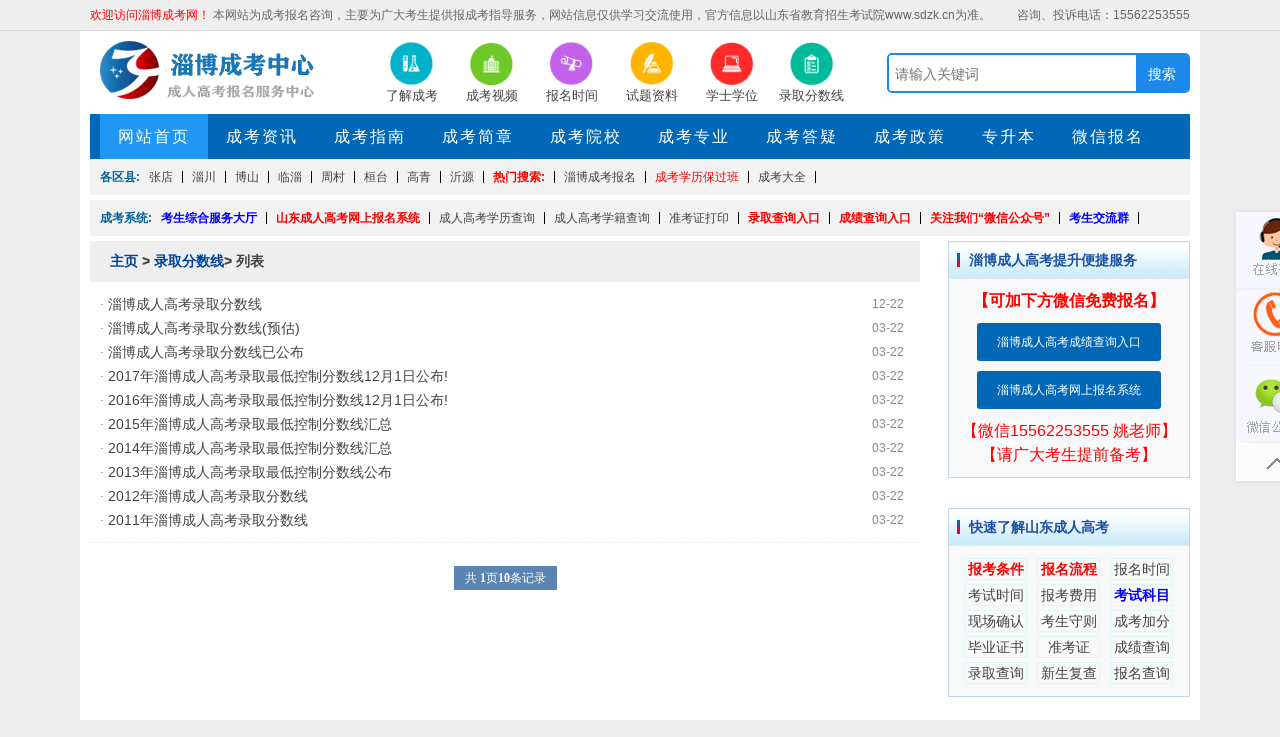

--- FILE ---
content_type: text/html
request_url: http://eduzb.cn/edu/luqufenshuxian/
body_size: 7253
content:
<!DOCTYPE html PUBLIC "-//W3C//DTD XHTML 1.0 Transitional//EN" "http://www.w3.org/TR/xhtml1/DTD/xhtml1-transitional.dtd">
<html xmlns="http://www.w3.org/1999/xhtml">

<head>
    <meta http-equiv="Content-Type" content="text/html; charset=utf-8" />
    <meta http-equiv="X-UA-Compatible" content="IE=9" />
    <title>录取分数线-淄博成人高考_淄博成考_淄博成人高考报名_淄博成考报名_淄博函授报名中心</title>
     <meta name="keywords" content="">   
	  <meta name="description" content="">
    <meta itemprop="name" content="录取分数线-淄博成人高考_淄博成考_淄博成人高考报名_淄博成考报名_淄博函授报名中心" />
    <meta itemprop="image" content="/templets/kenan/images/1.png" />
    <base target="_blank">
    <link href="/templets/kenan/style/reset.css" rel="stylesheet" type="text/css" />
    <link href="/templets/kenan/style/default_blue.css" rel="stylesheet" type="text/css" />
    <script type="text/javascript" src="/templets/kenan/style/jquery.min.js"></script>
    <script type="text/javascript" src="/templets/kenan/style/jquery.sgallery.js"></script>
    
</head>

<body>

  <!--手机自动跳转开始-->
  <script type="text/javascript">
   try {
var urlhash = window.location.hash;
if (!urlhash.match("fromapp"))
{
if ((navigator.userAgent.match(/(iPhone|iPod|Android|ios|iPad)/i)))
{
window.location="http://www.eduzb.cn/m/";
}
}
}
catch(err)
{
}
  </script>
  <!--手机自动跳转结束-->

<div class="izl-rmenu"><a target="_blank" href="/kf/" id="udesk-feedback-tab" class="udesk-feedback-tab-left" style="display: block; background-color: black;"></a>

    <a class="consult" target="_blank"><div class="phone" style="display:none;">15562253555</div></a>    
    <a class="cart"><div class="pic"></div></a>   
    <a href="#" target="_self" class="btn_top" style="display: block;"></a>
</div>
<style>
.izl-rmenu .cart .pic {
    background:url(/templets/kenan/images/1.jpg);
	background-size: 100%;
}
</style>

    
    <div class="body-top">
        <div class="content">
            <div id="announ">
                <ul style="float: left;"><span style="color: red;">欢迎访问淄博成考网！ </span>本网站为成考报名咨询，主要为广大考生提供报成考指导服务，网站信息仅供学习交流使用，官方信息以山东省教育招生考试院www.sdzk.cn为准。</li></ul><ul style="float: right;"><li>咨询、投诉电话：15562253555</li></ul>            </div>
                    </div>
    </div>
    <div class="header">
        <div class="logo"><a href="http://www.eduzb.cn/"><img title="淄博成人高考网" alt="淄博成人高考网" src="/templets/kenan/images/1.png" /></a></div>
        <div class="iconmenu">
            <ul>
                                                <li><a href="http://www.eduzb.cn/edu/ckzx/33.html" ><img src="/templets/kenan/images/20180522015116451.png" width="45" height="45" alt="了解成考" /><span>了解成考</span></a></li>
                                <li><a href="http://www.eduzb.cn/edu/baomingshijian/" ><img src="/templets/kenan/images/20180522015059147.png" width="45" height="45" alt="成考视频" /><span>成考视频</span></a></li>
                                <li><a href="http://www.eduzb.cn/edu/baomingshijian/" ><img src="/templets/kenan/images/20180522015126228.png" width="45" height="45" alt="报名时间" /><span>报名时间</span></a></li>
                                <li><a href="http://www.eduzb.cn/edu/shitiziliao/" ><img src="/templets/kenan/images/20180522015137500.png" width="45" height="45" alt="试题资料" /><span>试题资料</span></a></li>
                                <li><a href="http://www.eduzb.cn/edu/xueshixuewei/" ><img src="/templets/kenan/images/20180522015146747.png" width="45" height="45" alt="学士学位" /><span>学士学位</span></a></li>
                                <li><a href="http://www.eduzb.cn/edu/luqufenshuxian/" ><img src="/templets/kenan/images/20180522015155683.png" width="45" height="45" alt="录取分数线" /><span>录取分数线</span></a></li>
                                            </ul>
        </div>
        <!-- 搜索 -->
        <div class="header_search">
            <div id="bdcs">
                <div class="bdcs-container">
                    <div class="bdcs-main bdcs-clearfix" id="default-searchbox">
                        <div class="bdcs-search bdcs-clearfix" id="bdcs-search-inline">
                            <form target="_blank" class="bdcs-search-form" action="http://www.eduzb.cn/edu/ckzx/" id="bdcs-search-form">
                                <input name="entry" value="1" type="hidden">
                                <input name="q" class="bdcs-search-form-input" id="bdcs-search-form-input" placeholder="请输入关键词" style="height: 36px; line-height: 36px;" type="text">
                                <input class="bdcs-search-form-submit " id="bdcs-search-form-submit" value="搜索" type="submit">
                                <input type="hidden" name="cc" value="www.eduzb.cn">
                            </form>
                        </div>
                    </div>
                </div>
            </div>
        </div>
        <!-- end -->
        <div class="bk3"></div>
        <div class="nav-bar">
            <map>
              <ul class="nav-site">
              <li class="active"><a href="http://www.eduzb.cn"><span>网站首页</span></a></li>
			  
               
			           
			            
			   
                                    <li ><a href="/edu/ckzx/" title="成考资讯" target="_blank" >成考资讯</a></li>
                              
									
						
			   
                                    <li ><a href="/edu/zkzn/" title="成考指南" target="_blank" >成考指南</a></li>
                              
									
						
			   
                                    <li ><a href="/edu/ckjz/" title="成考简章" target="_blank" >成考简章</a></li>
                              
									
						
			   
                                    <li ><a href="/edu/ckyx/" title="成考院校" target="_blank" >成考院校</a></li>
                              
									
						
			   
                                    <li ><a href="http://www.eduzb.cn/edu/quanyemiantianjia/21.html" title="成考专业" target="_blank" >成考专业</a></li>
                              
									
						
			   
                                    <li ><a href="/edu/ckdy/" title="成考答疑" target="_blank" >成考答疑</a></li>
                              
									
						
			   
                                    <li ><a href="/edu/ckzc/" title="成考政策" target="_blank" >成考政策</a></li>
                              
									
						
			   
                                    <li ><a href="/edu/zsb/" title="专升本" target="_blank" >专升本</a></li>
                              
									
						
			   
                                    <li ><a href="http://www.eduzb.cn/kf/" title="微信报名" target="_blank" >微信报名</a></li>
                              
									
									
									
									
                                                                </ul>
                            </map>
        </div>
        <!-- 院校链接板块 -->
        <div class="clear"></div>
        <!-- End -->

    <style>
    .home-ad-left {
        background: #f2f2f2;
        width: 1080px;
        float: left;
        margin: 5px 0;
        line-height: 12px;
        padding: 12px 10px;
    }

    .home-ad-left strong {
        color: #036197;
        float: left;
        font-size: 12px;
    }

    .home-ad-left ul {
        overflow: hidden;
        margin: 0;
        font-size: 12px;
        height: 12px;
      float:left;
    }

    .home-ad-left ul li {
        float: left;
        padding: 0 9px;
        border-right: 1px solid #000;
        color: #000;
    }
    </style>
    <div class="home-ad-left ding-row ding-col-1" style="margin-bottom: 0;margin-top: 0;" id="top-city">
        <strong>各区县:</strong>
        <ul>
		
		
		
		
                               
                             <li><a href="/edu/gequxian/zhangdian/" title="" style="" ><span>张店</span></a></li>
                     
					           
                             <li><a href="/edu/gequxian/zichuan/" title="" style="" ><span>淄川</span></a></li>
                     
					           
                             <li><a href="/edu/gequxian/boshan/" title="" style="" ><span>博山</span></a></li>
                     
					           
                             <li><a href="/edu/gequxian/linzi/" title="" style="" ><span>临淄</span></a></li>
                     
					           
                             <li><a href="/edu/gequxian/zhoucun/" title="" style="" ><span>周村</span></a></li>
                     
					           
                             <li><a href="/edu/gequxian/huantai/" title="" style="" ><span>桓台</span></a></li>
                     
					           
                             <li><a href="/edu/gequxian/gaoqing/" title="" style="" ><span>高青</span></a></li>
                     
					           
                             <li><a href="/edu/gequxian/yiyuan/" title="" style="" ><span>沂源</span></a></li>
                     
					           
   
							<li><strong style="color: red">热门搜索:</strong></li>
						    <li><a href="/kf/" title="淄博成考报名" style="" target="_blank">淄博成考报名</a></li>
	            	        <li><a href="/kf/" title="成考学历保过班" style="color:red;" target="_blank">成考学历保过班</a></li>
							<li><a href="/kf" title="成考大全" style="" target="_blank">成考大全</a></li>
							
							
                                        </ul>

      <div class="hot-search" style="float: right;overflow: hidden;font-size: 12px;max-width: 560px;">
	    	    	        </div>
      
    </div>



            <div class="home-ad-left ding-row ding-col-1">
        <strong>成考系统:</strong>
        <ul>
                                    <li><a href="http://www.eduzb.cn/edu/zonghefuwudating/" title="考生综合服务大厅" style="font-weight:bold;color:blue;" target="_blank">考生综合服务大厅</a></li>
                        <li><a href="http://www.eduzb.cn/edu/quanyemiantianjia/31.html" title="山东成人高考网上报名系统" style="font-weight:bold;color:red;" target="_blank">山东成人高考网上报名系统</a></li>
                        <li><a href="https://www.chsi.com.cn/xlcx/index.jsp" title="山东成考学历查询" style="" target="_blank">成人高考学历查询</a></li>
                        <li><a href="https://my.chsi.com.cn/archive/index.jsp" title="学籍查询" style="" target="_blank">成人高考学籍查询</a></li>
                        <li><a href="http://www.eduzb.cn/kf/" title="准考证打印" style="" target="_blank">准考证打印</a></li>
                        <li><a href="http://www.eduzb.cn/kf/" title="录取查询入口" style="font-weight:bold;color:red;" target="_blank">录取查询入口</a></li>
                        <li><a href="http://www.eduzb.cn/kf/" title="成绩查询入口" style="font-weight:bold;color:red;" target="_blank">成绩查询入口</a></li>
                        <li><a href="http://www.eduzb.cn/kf/" title="关注我们“微信公众号”" style="font-weight:bold;color:red;" target="_blank">关注我们“微信公众号”</a></li>
                        <li><a href="http://www.eduzb.cn/kf/" title="考生交流群" style="font-weight:bold;color:blue;" target="_blank">考生交流群</a></li>
                                </ul>
    </div>
	
	  </div>
        <div class="clear"></div><!--main-->
<div class="main list-page">
	<div class="col-left">
	
	
    	<div class="crumbs"><a href='http://www.eduzb.cn/'>主页</a> > <a href='/edu/luqufenshuxian/'>录取分数线</a>>  列表</div>
		
		
		
    	        <ul class="list d3 f14 lh24 ne1">
				
				
				
				
				        <li><span class="rt">12-22</span> · <a href="/edu/luqufenshuxian/358.html" target="_blank">淄博成人高考录取分数线</a>
                        </li><li><span class="rt">03-22</span> · <a href="/edu/luqufenshuxian/138.html" target="_blank">淄博成人高考录取分数线(预估)</a>
                        </li><li><span class="rt">03-22</span> · <a href="/edu/luqufenshuxian/137.html" target="_blank">淄博成人高考录取分数线已公布</a>
                        </li><li><span class="rt">03-22</span> · <a href="/edu/luqufenshuxian/136.html" target="_blank">2017年淄博成人高考录取最低控制分数线12月1日公布!</a>
                        </li><li><span class="rt">03-22</span> · <a href="/edu/luqufenshuxian/135.html" target="_blank">2016年淄博成人高考录取最低控制分数线12月1日公布!</a>
                        </li><li><span class="rt">03-22</span> · <a href="/edu/luqufenshuxian/134.html" target="_blank">2015年淄博成人高考录取最低控制分数线汇总</a>
                        </li><li><span class="rt">03-22</span> · <a href="/edu/luqufenshuxian/133.html" target="_blank">2014年淄博成人高考录取最低控制分数线汇总</a>
                        </li><li><span class="rt">03-22</span> · <a href="/edu/luqufenshuxian/132.html" target="_blank">2013年淄博成人高考录取最低控制分数线公布</a>
                        </li><li><span class="rt">03-22</span> · <a href="/edu/luqufenshuxian/131.html" target="_blank">2012年淄博成人高考录取分数线</a>
                        </li><li><span class="rt">03-22</span> · <a href="/edu/luqufenshuxian/130.html" target="_blank">2011年淄博成人高考录取分数线</a>
                        </li>



						
						
        	<li class="bk20 hr"></li>                </ul>
        <div id="pages" class="text-c">
		<div class="dede_pages"><ul class=pagelist><li><span class="pageinfo">共 <strong>1</strong>页<strong>10</strong>条记录</span></li>
</ul></div>
		</div>
  </div>
    <div class="col-auto">
        <!-- widget -->
                <!-- 便捷服务 -->
        <div class="box nwidget one">
              <h5 class="title-2">淄博成人高考提升便捷服务</h5>
             <div class="content crgk">
                <h4>【可加下方微信免费报名】</h4>
                                <a href="/kf/">淄博成人高考成绩查询入口</a>
                <a href="/kf/" class="bmbutton">淄博成人高考网上报名系统</a>            </div>
				
				
 
	<span style="color: red;text-align: center;display: block;font-size: 16px;">【微信15562253555 姚老师】</span>

        <span style="color: red;text-align: center;display: block;font-size: 16px;">【请广大考生提前备考】</span>
        </div>
        <!-- End -->
                <!-- 快速链接 -->
        <div class="box nwidget two">
             <h5 class="title-2">快速了解山东成人高考</h5>
             <div class="content">
                <ul class="ckjjlist">                   
                                                           <li><a style="font-weight:bold;color:red;" href="http://www.eduzb.cn/edu/zkzn/139.html" title="报考条件" target="_blank" >报考条件</a></li>
                                        <li><a style="font-weight:bold;color:red;" href="http://www.eduzb.cn/edu/zkzn/140.html" title="报名流程" target="_blank" rel='nofollow'>报名流程</a></li>
                                        <li><a style="" href="http://www.eduzb.cn/edu/zkzn/141.html" title="报名时间" target="_blank" >报名时间</a></li>
                                        <li><a style="" href="http://www.eduzb.cn/edu/zkzn/142.html" title="考试时间" target="_blank" >考试时间</a></li>
                                       <li><a style="" href="http://www.eduzb.cn/edu/zkzn/143.html" title="报考费用" target="_blank" >报考费用</a></li>
                                        <li><a style="font-weight:bold;color:blue;" href="http://www.eduzb.cn/edu/zkzn/144.html" title="考试科目" target="_blank" >考试科目</a></li>
                                        <li><a style="" href="http://www.eduzb.cn/edu/zkzn/145.html" title="现场确认" target="_blank" >现场确认</a></li>
                                        <li><a style="" href="http://www.eduzb.cn/edu/zkzn/146.html" title="考生守则" target="_blank" >考生守则</a></li>
                                        <li><a style="" href="http://www.eduzb.cn/edu/zkzn/147.html" title="成考加分" target="_blank" >成考加分</a></li>
                                        <li><a style="" href="http://www.eduzb.cn/edu/zkzn/148.html" title="毕业证书" target="_blank" >毕业证书</a></li>
                                        <li><a style="" href="http://www.eduzb.cn/edu/zkzn/149.html" title="准考证" target="_blank" >准考证</a></li>
                                        <li><a style="" href="http://www.eduzb.cn/kf/" title="成绩查询" target="_blank" >成绩查询</a></li>
                                        <li><a style="" href="http://www.eduzb.cn/kf/" title="录取查询" target="_blank" >录取查询</a></li>
                                        <li><a style="" href="http://www.eduzb.cn/kf" title="新生复查" target="_blank" >新生复查</a></li>
                                        <li><a style="" href="http://www.eduzb.cn/kf/" title="报名查询" target="_blank" >报名查询</a></li>
                                                        </ul>
            </div>
        </div>
        <!-- End -->
                <!-- 二维码 -->
        <div id="float" class="box nwidget">
             <h5 class="title-2 none">加入山东成考公众号</h5>
             <div class="content none">
                <img class="qr" src="/templets/kenan/images/20190416095908121.jpg" width="180"/>
                <span>
                    山东成考网<br/>
                    微信公众号<br/>
                    (扫一扫加入)
                </span>
            </div>
             <h5 class="title-2">加入山东成考交流群</h5>
             <div class="content">
                <img class="qr" src="/templets/kenan/images/20190617022938623.png" width="180"/>
<p class="biao" style="color: #b83435;font-weight: 700;">扫一扫加入微信交流群</p><p>与考生自由互动、并且能直接与资深老师进行交流、解答。</p>
            </div>
        </div>
        <!-- End -->
                <!-- end -->
    </div>
</div>
<style type="text/css">
	.copyright a {
	    color: #0168b7;
	}
	.copyright {
		color: #666666;
    	line-height: 23px;
	}
</style>
<div class="bk10"></div>
<div class="main">

<!-- 友情链接 .-->
	</div>
﻿<div class="footer" style="padding-bottom: 30px;">
	<div class="info">
	
	
	                                   <a href="/edu/ckyx/168.html" rel="nofollow"><span>青岛农业大学</span></a> |
<a href="/edu/ckyx/167.html" rel="nofollow"><span>山东工商学院</span></a> |
<a href="/edu/ckyx/166.html" rel="nofollow"><span>济南大学</span></a> |
<a href="/edu/ckyx/165.html" rel="nofollow"><span>枣庄学院</span></a> |
<a href="/edu/ckyx/164.html" rel="nofollow"><span>德州学院</span></a> |
<a href="/edu/ckyx/163.html" rel="nofollow"><span>济宁学院</span></a> |
<a href="/edu/ckyx/162.html" rel="nofollow"><span>泰山学院</span></a> |
<a href="/edu/ckyx/161.html" rel="nofollow"><span>山东交通学院</span></a> |
<a href="/edu/ckyx/154.html" rel="nofollow"><span>齐鲁工业大学</span></a> |
<a href="/edu/ckyx/155.html" rel="nofollow"><span>山东农业大学</span></a> |
<a href="/edu/ckyx/157.html" rel="nofollow"><span>烟台大学</span></a> |
<a href="/edu/ckyx/160.html" rel="nofollow"><span>鲁东大学</span></a> |
<a href="/edu/ckyx/159.html" rel="nofollow"><span>曲阜师范大学</span></a> |
<a href="/edu/ckyx/158.html" rel="nofollow"><span>山东建筑大学</span></a> |
<a href="/edu/ckyx/156.html" rel="nofollow"><span>青岛大学</span></a> |
<a href="/edu/ckyx/153.html" rel="nofollow"><span>青岛科技大学</span></a> |
<a href="/edu/ckyx/152.html" rel="nofollow"><span>山东中医药大学</span></a> |
<a href="/edu/ckyx/151.html" rel="nofollow"><span>山东外国语职业技</span></a> |
<a href="/edu/ckyx/150.html" rel="nofollow"><span>山东师范大学</span></a> |
<a href="/edu/ckyx/18.html" rel="nofollow"><span>中国海洋大学</span></a> |
<a href="/edu/ckyx/17.html" rel="nofollow"><span>齐鲁医药学院</span></a> |
<a href="/edu/ckyx/16.html" rel="nofollow"><span>山东理工大学</span></a> |
<a href="/edu/ckyx/15.html" rel="nofollow"><span>山东财经大学</span></a> |
<a href="/edu/ckyx/14.html" rel="nofollow"><span>齐鲁师范学院</span></a> |

									
									
									
                                                    	<div class="bk10"></div>
	<p class="powered">    
		</p><div class="copyright">
<a href="http://www.eduzb.cn">山东成人高考</a> | 
<a href="http://www.eduzb.cn/edu/ckzx/33.html">了解成考</a> | 
<a href="http://www.eduzb.cn/edu/ckzx/">成考资讯</a> | 
<a href="http://www.eduzb.cn/edu/ckyx/">成考院校</a> | 
<a href="http://www.eduzb.cn/edu/quanyemiantianjia/21.html">成考专业</a> | 
<a href="http://www.eduzb.cn/kf/">联系我们</a> | 
<a href="http://www.eduzb.cn/kf/">网上报名</a> 
<br>Copyright 2012-2021 <a href="http://www.eduzb.cn">淄博成考网</a> www.eduzb.cn All Rights Reserved. <br>
声明：本站提供淄博成人高考报名咨询服务，最新成人高考动态请各位考生以省教育考试院、各市成考办最新通知为准。
<br>
		咨询电话：15562253555 姚老师<!--   投诉与监督：15562253555 --> <script type="text/javascript">document.write(unescape("%3Cspan id='cnzz_stat_icon_1279552688'%3E%3C/span%3E%3Cscript src='https://v1.cnzz.com/stat.php%3Fid%3D1279552688%26show%3Dpic' type='text/javascript'%3E%3C/script%3E"));</script><br> 
	版权所有：淄博成人高考报名中心  ICP证：<a href="http://www.eduzb.cn" target="_blank" rel="nofollow">鲁ICP备18033533号-1</a>  技术支持：淄博成考网络部  法律顾问：马静琪律师 
<br>
<div class="footer-img">  <img src="http://www.eduzb.cn/templets/kenan/images/footer-img1.gif" alt="济宁成人高考"></div>
	</div>
</div>
<script type="text/javascript">
$(function(){
	$(".picbig").each(function(i){
		var cur = $(this).find('.img-wrap').eq(0);
		var w = cur.width();
		var h = cur.height();
	   $(this).find('.img-wrap img').LoadImage(true, w, h,'statics//templets/kenan/images/msg_img/loading.gif');
	});
	new SwapTab(".LinksTab","span",".LinksTabs","ul","fb");//友情链接
})
</script>
<span class="none">
</span>
<script src="/templets/kenan/style/fixed.js" type="text/javascript"></script>
    

  
  
</body>
</html>


--- FILE ---
content_type: text/css
request_url: http://eduzb.cn/templets/kenan/style/default_blue.css
body_size: 20876
content:
body{color:#444;background: #eee url(../images/body-bg.png) repeat-y center}
a{text-decoration:none; color:#444}
a:hover{text-decoration:underline; color:#1E50A2}
.blue,blue a,.box h5 a,.box h6 a,.box a.more,.crumbs a{ color:#004499}
.keylink,.keylink:link,.keylink:hover,.keylink:active {text-decoration:underline;width:26px; height:22px; line-height:22px; background:#fff; border:1px dotted #aaa;  text-align:center}
textarea{border:1px solid #DCDDDD; background:#fff;clear:both;color:#555;font-size:14px;height:130px;padding:5px 0 0 5px;text-align:left;width:99%; margin-bottom:8px}
.input-text,input.date,input.endDate,.input-focus{border:1px solid #DCDDDD; height:22px; padding:0 0 0 3px}
input.date,input.endDate{background: #fff url(../images/input_date.png) no-repeat right 3px; padding-right:18px;font-size:12px;}
/*	fontcolor	*/
.fontred {color:red;}
.none {display:none;}
.pad-6{padding:6px; overflow:hidden}.pad-10{padding:10px; overflow:hidden}.pad_10,.pad-lr-10{padding:0 10px}.pad-lr-6{padding:0 6px}
.hr{background: url(../images/uline.gif) repeat-x center center;}
.hr hr{display:none}
.ib, .ib-li li, .ib-a a, .ib-span span,.btn,.btn input,.photo-hot li,.Article-Tool a ,.photo-list li,.photo-channel .photo-slide .change i,.photo-channel .tool .auto,.photo-channel .tool .up,.photo-channel .tool .next,.photo-cat .content h5 span.blue a,.submit{display:inline-block;zoom:1;*display:inline;}
.body-top,.header{
	background: url(../images/body-top.png) repeat-x left -115px;
}
.header .logo {
	/*background: url(../images/body-top.png) repeat-x left -115px;*/
}
.body-top {
    background-color: #eee;
    vertical-align: middle;
    height: 30px;
    line-height: 25px;
    border-bottom: 1px solid #DBDBDB;
    color: #676767;
    overflow: hidden;
    background-image: none;
}
.body-top .login{ float:right}
.body-top .login span{ color:#CCC}
.body-top .login a.rss{width:32px; float:right;overflow:hidden; text-indent:-222px;background: url(../images/rsso.gif) no-repeat left center; margin-left:8px}
.body-top .content{ margin:auto; width:1100px;}
.special-body-top{height:38px;background-position: left -104px; background-color:#fff}
.special-body-top a.logo{background: url(../images/special-show.png) no-repeat right center; padding-right:58px; float:left; display:block}
.special-body-top .content{ padding:2px 0}
.special-body-top .nav{ float:left; padding:10px 0 0 12px}
.special-body-top .nav span{ padding:0 8px; color:#CCC}
body fieldset{border:1px solid #D8D8D8; padding:0 10px 10px;*padding:10px;}
body fieldset legend{padding:3px 8px;font-weight:700;}
body fieldset.blue{border:1px solid #dce3ed}
body fieldset.blue legend{padding:3px 8px;font-weight:700;color:#347add; background:none; border:none}

/* 通用按钮 */
.btn{ padding-left:6px}
.btn,.btn input{background: url(../images/button.png) no-repeat; height:24px; line-height:24px;width:auto;_width:0;overflow:visible !ie}
	 .btn input{background-position: right 0; border:0 none; color:#fff; padding-right:6px;_height:25px}
.submit{padding-left:3px}
.submit,.submit input{ background: url(../images/but.png) no-repeat; height:29px;width:auto;_width:0;overflow:visible !ie}
.submit input{background-position: right top; border:none; padding:0 10px 0 7px; font-size:14px}
/* 页面宽度 （更改页面宽度后，需要更改“images/v9/body-bg.png”图片的宽度） */
.header,.main,.footer{width:1100px;margin:0 auto;}
/* 头部 */
.header{padding:10px 7px;background-position: left -142px}
.header .logo{float:left;background-position: right -10px;background-repeat: no-repeat; padding:0 20px 0 10px; height:70px; text-align:center;*font-size:40px;}
.header .logo a{display:table-cell;vertical-align:middle;text-align:center;*display:block; height:70px; float:left}
.header .search{ float:left; width:360px;_width:auto; padding-left:20px; height:70px}
.header .search .tab{ padding:3px 0}
.header .search .tab span{ color:#ddd}
.header .search .tab a{ color:#6f7172}
.header .search .tab a.on{ font-weight:700}
.header .search .bd{ background:#ededed; padding:5px; float:left;}
.header .search .text{border:1px solid #e5e5e7;padding:4px 0 3px 40px; height:18px;width:210px;background:#fff url(../images/icon.png) no-repeat}
.header .search .button{ background:#3a6ea5; border:none; color:#fff; height:1.9em;margin-left:3px;width:4.2em; margin-left:6px;vertical-align:middle; text-align:center}
.header .banner{ overflow:hidden;zoom:1;_float:right; text-align:right;	}

/* 导航 */
.header .nav-bar{clear:both; height:45px}
.header .nav-bar,.header .nav-bar map,.header .nav-site li.line,.header .subnav{
	background: url(../images/nav.png) no-repeat;
	background-color: #0168b7;
}
.header .nav-site li.line {
	display: none;
}
/*去背景ding*/
.header,
.header .nav-bar map,
.nav-site li.line,
.header .nav-site,
.header .nav-bar {
	background-image: none !important;
}
.header .nav-site, {

}

.header .nav-bar map{background-position: right -130px; display:block}
.header .nav-site{
	height:45px;
	/*background-position: left -65px;*/
	/*background-repeat: repeat-x;*/ 
	margin:0 5px; padding-left:5px;
}
.header .nav-site li{float:left; height:45px; line-height:45px;}
.header .nav-site li a{
	letter-spacing: 2px;
	color:#fff;
	font-size:16px;
	*display:block;
	padding: 12px 18px;
	text-decoration: none;
}
.header .nav-site li.active {
    background-color: #2196F3;
}
.header .nav-site li:hover {
    background-color: #2196F3;
}
.header .nav-site li.line{background-position: 2px -215px; padding:0; width:10px; text-indent:-10000px}
.header .subnav{ overflow: hidden;padding-left:16px; border-left:1px solid #d2dfed;border-right:1px solid #d2dfed;background-position: left -33px;background-repeat: repeat-x; height:32px; line-height:32px}
.header .subnav a{ color:#004499}
.header .subnav span{ padding:0 3px; color:#c8d8e9;}
/* main style */
.main{}
.main .col-left{
	width: 830px;
	margin-right: 28px;
}
.news-hot{background: url(../images/hot_bg.png) no-repeat;float:left; width:380px; margin-right:9px; height:380px}
.main .col-left .slide{overflow:hidden;_float:left;zoom:1}

/* 通用容器 */
.box{border:1px solid #c3d4e7;zoom:1; overflow:auto; padding-bottom:10px}
.box h5,.box h6{background: url(../images/title.png) no-repeat right top;color:#1e50a2; height:26px; margin-bottom:0px; line-height:26px; padding-left:10px;border-bottom:1px solid #dce7f3; position:relative}
.box h6{ margin-bottom:0}
.box h5.title-1,.box h6.title-1{background-position: right -52px}
.box h5.title-2,.box h6.title-2{background-position: right -100px}
.box h5.title-2 span.tab{float:right; padding-right:6px; color:#a4bcd6}
.box h5.title-2 span.tab span{ color:#2064ae;cursor: hand;!important;cursor: pointer}
.box a.more{ font-size:12px; font-family:"宋体"; margin-right:8px; font-weight:normal; position:absolute;top:0; *top:1px;_top:1px; right:0}
.box .content{ padding:0 10px; overflow:auto}

/* 默认幻灯片 */
.FocusPic{zoom:1;position:relative; overflow:hidden}
.FocusPic .content{overflow:hidden}
.FocusPic .changeDiv a{position:absolute;top:0px;left:0px;display:none;}
.FocusPic .title-bg,.FocusPic .title{position:absolute;left:0px;bottom:0;width:434px;height:30px;line-height:30px;overflow:hidden}
.FocusPic .title-bg{background:#000;filter:alpha(opacity=50);opacity:0.5;width: 100% !important;}
.FocusPic .title a{display:block;padding-left:15px;color:#fff; font-size:14px;}
.FocusPic .change{bottom:4px;height:20px;right:3px;*right:5px;_right:4px;position:absolute;text-align:right;z-index:9999;}
.FocusPic .change i {background:#666;color:#FFF;cursor:pointer;font-family:Arial;font-size:12px;line-height:15px;margin-right:2px;padding:2px 6px; font-style:normal; height:15px;display:inline-block;display:-moz-inline-stack;zoom:1;*display:inline;}
.FocusPic .change i.cur {background:#FF7700;}
/* 滚动公告 */
#announ {
    height: 22px;
    line-height: 30px;
    overflow: hidden;
    padding-left: 0;
}
#announ ul li a {
	color: #0891fa
}

/* 首页 */
.extend{ padding:0;}
.extend img{ margin:1px}
.extend .col-left{background: url(../images/extend.png) no-repeat;height:36px; width:22px; color:#fff; text-align:center; padding-top:3px; font-weight:700; margin-right:6px}
.extend .col-auto{ font-family:"宋体"; color:#CCC;; padding:4px 0 0 0; height:40px}
.box .news-photo{padding:0 0}
.box .news-photo li{ float:left; width:139px; text-align:center; padding:5px 0; vertical-align:top}
.box .news-photo li div.img-wrap{ width:110px; margin:auto; margin-bottom:5px; height:85px;}
.box .news-photo li div.img-wrap a{ width:110px; height:85px;*font-size:62px;}
/*new-hot*/
.news-hot{}
.news-hot .content{ padding:16px 10px 0 16px}
.news-hot .content h4{ padding:1px 0 5px 5px; font-size:18px; font-family:"宋体",Verdana;}
.news-hot p {color:#777}
.news-hot p img{ float:left; margin-right:10px}
/* special */
.box{ background-color:#fff}
.box .special p{overflow:auto; margin-top:14px}
.box .special p img{margin-right:10px; float:left}
/* Digg */
.box .digg{background: url(../images/num_list.png) no-repeat 10px 5px; padding-left:30px}
.box .digg li{ height:24px; line-height:24px; overflow:hidden; position:relative}
.box .digg li span{background:#fff url(../images/icon.png) no-repeat 0 -67px; position:absolute; right:0; top:0; padding:0 0 0 13px; width:30px}
/* vote */
.box .vote h4{ font-size:14px; font-weight:normal}
.box .vote label{display:block; line-height:22px}
.box .vote .btn{ margin:6px 12px 0 0}

/* rank */
.rank li{background: url(../images/uline.gif) repeat-x left top; clear:both;margin-top:-1px; overflow:hidden;*height:57px;}
.rank li span{float:left;font-family:Arial,Helvetica,sans-serif;font-size:18px;font-style:italic;height:58px;color:#1E50A2;line-height:58px;overflow:hidden;padding-right:10px;text-align:right;width:60px;background: url(../images/rank.png) no-repeat right 10px;}
.rank li a.title{padding:9px 0 0; display:block; margin-left:76px}
/*board*/
.list{color:#888;}
.list li span{font-size:12px; padding:0 6px}
.cat-area{width:343px; float:left}
.cat-area .content p img{ margin-right:10px; float:left}
.cat-area .content p{color:#777; height:75px; overflow:hidden}
.cat-area .content p strong{ font-size:14px; color:#333}
/* Blogroll */
.blogroll {}
.blogroll h5{
	font-size: 16px;
	padding: 5px 20px;
	margin: 0;
	background-image: url(../images/icons.png);
	background-position: 0 -305px;
	background-repeat: repeat-x;
	border-bottom: 1px solid #c3d4e7;
}
.blogroll .LinksTab {
    color: #7e8788;
	padding-left: 20px;
}
.blogroll .LinksTab span {
	padding: 3px 10px 7px;
	font-weight: normal;
	cursor: pointer;
}
.blogroll .LinksTab span.fb {
	background-color: #a9d4e6;
	/*-webkit-transition: 0.1s ease-in-out;
	transition: 0.1s ease-in-out;*/
}
.newbox .blogroll h5,
.blogroll .LinksTab span,
.blogroll .LinksTab span.fb {
	background-image: url(../images/icons.png);
}

.newbox .blogroll h5 {
	padding: 5px 20px;
	position: relative;
	background-position: 0 -305px;
	background-repeat: repeat-x;
	border-bottom: 1px solid #c3d4e7;
	margin: 0;
}

.blogroll .LinksTab span {
	background-position: 0 -378px;
	border: 1px solid #c3d4e7;
	
}

.blogroll .LinksTab span.fb {
	background-position: 0 -342px;
	border-bottom: 0;
	
}

.LinksTabs {
    padding: 0 10px;
}

.footer div.info {
    color: #666;
    line-height: 30px;
    text-align: center;
    margin-top: 15px;
}

.footer div.info ul li {
	float:left;
}
.footer div.info ul li a {
	padding: 0 5px;
}
.footer .footer_link {
	padding: 0 20px;
}

.footer .copjp {
    display: block;
    text-align: center;
    margin: 0 auto;
    padding-bottom: 100px;
}

.footer .mod_copyright_auth {
    margin: 10px 0 25px;
}

.footer .mod_copyright_auth .copyright_ico {
    overflow: hidden;
    display: inline-block;
    margin: 0 3px;
    width: 103px;
    height: 32px;
    line-height: 1000px;
	background-repeat: no-repeat;
	background-image: url(../images/sprite.footer.png);
}

.footer .mod_copyright_auth .copyright_ico_1 {
	background-position: 0 -111px;
}

.footer .mod_copyright_auth .copyright_ico_2 {
	background-position: 0 -74px;
}

.footer .mod_copyright_auth .copyright_ico_3 {
	background-position: 0 -37px;
}



/* 当前位置 */
.crumbs{background: url(../images/icon.png) no-repeat left -38px; padding:3px 0 3px 18px;  border-bottom:1px solid #c3d4e7; margin-bottom:10px}
.crumbs span{color:#7e7e7e}
/* 栏目信息搜索 */
.search-form{ background-color:#FFFCED;border:1px solid #FFBF7A; padding:5px 10px; overflow:hidden;zoom:1}
.search-form li{ float:left; padding:5px 12px 5px 0; height:24px; line-height:24px; white-space:nowrap}
.search-form li.bk{ float:none; height:1px; line-height:1px; overflow:hidden; padding:0}
.search-form *{vertical-align: middle}
.search-form label{ padding:0 8px 0 0}
.search_term{line-height:28px}
.search_term th{ font-weight:normal; text-align:right; padding-right:8px; color:#666; width:70px}
.search-list li{border-bottom:1px dashed #ccc;margin:6px 0 0; padding:10px 0; overflow:hidden}
.search-list li img{float:left; margin-right:8px}
.search-list li p{ color:#999}
.search-point{background-color:#E6F1FB; padding:6px 10px; margin:10px 0}
/* 新闻频道 */
.main .channel-hot{width:450px}
.channel-hot .news-hot,.channel-hot .news-hot .icon,.photo-slide,.photo-channel .photo-hots,.box-hots,.box-hots .icon,.photo-channel .photo-hots .icon,.photo-channel .photo-cat,.photo-channel #Article,.photo-channel .relevance,.comment{background: url(../images/cat_hot_bg.png) repeat-x left -38px}
.channel-hot .news-hot,.photo-channel .photo-hots,.photo-channel .photo-cat,.box-hots{width: auto; position:relative; border:1px solid #c3d4e7; margin:0; height:302px}
.channel-hot .news-hot .icon,.photo-channel .photo-hots .icon,.box-hots .icon{position:absolute;top:0px;left:0;width:37px;height:37px;background-position: left top;background-repeat: no-repeat}
.channel-hot .news-hot{width:450px}
.channel-hot .news-hot div.hr{width:422px}
.channel-slide{border:1px solid #c3d4e7; padding:3px}
.channel-slide .thumb{ width:94px; float:left}
.channel-slide .thumb li{ margin-top:4px; position:relative}
.channel-slide .thumb li a .icon{display:none}
.channel-slide .thumb li.on a .icon{position:absolute;top:25px;right:-2px;background: url(../images/channel_slide.png) no-repeat; width:8px; height:8px; display:block}
.channel-slide .thumb li img{border:3px solid #fff}
.channel-slide .thumb li.on img{border-color:#6e96be}
.channel-slide .photo{ overflow:hidden;_float:left;_zoom:1; position:relative; width:398px;_width:392px; height:234px}
.channel-slide .photo li{ display:none; position:absolute; top:0; left:0}
.channel-slide .title{ height:60px;background: url(../images/channel_slide.png) repeat-x left -17px}
.channel-slide .title p{ padding:8px 10px 0; color:#666; display:none}
.channel-slide .title p strong{font-size:18px; color:#0066cc; line-height:22px}

/* 图片频道 - photo */
.photo-channel .photo-slide{ width:435px; padding:5px;border:1px solid #c3d4e7;zoom:1;}
.photo-channel .photo-slide .FocusPic .title-bg,.photo-channel .photo-slide .FocusPic .title{ bottom:35px}
.photo-channel .photo-slide .change{bottom:0px; left:0; text-align:left; height:30px;}
.photo-channel .photo-slide .change i{background: url(../images/focusbg.gif) no-repeat right top; width:39px; height:30px; text-align:center; padding:0; margin-right:8px; line-height:30px;color:#049}
.photo-channel .photo-slide .change i.cur{background-position: left top; color:#fff; font-weight:700}
.photo-channel .photo-hots,.box-hots{float:left; width:242px; margin-right:10px;_margin-right:5px; height:auto; overflow:hidden;padding-bottom:5px;}
.photo-channel .photo-hots h4, .box-hots h4{text-align:left;height:26px;*height:25px;font:18px/26px "MicroSoft YaHei","SimHei";color:#457bb4;*line-height:25px;margin:0; padding:5px 0 0px 30px}
.photo-channel .photo-cat{ position:relative; height:auto}
.photo-cat .content h5 a,.photo-cat .content h5 a strong{background-image: url(../images/title_photo.png);background-repeat: no-repeat; height:35px; padding-left:10px;display:block; float:left;text-decoration: none;}
.photo-cat .content{padding-bottom:6px}
.photo-cat .content h5 a strong{background-position: right top; padding-right:14px; color:#fff; float:left; line-height:35px}
.photo-cat .content h5{position:absolute;left:14px; top:-4px; width:98%}
.photo-cat .content h5 span{ font-size:12px; font-weight:normal; padding-left:12px; line-height:38px}
.photo-cat .content h5 span.blue a{ background-image:none; float:none; padding:0 4px; height:auto}
.photo-cat .content h5 span.blue a:hover{ color:#F30}
.photo-cat .content h5 span.blue a.more{ float:right}
.photo-cat .photo-list{ padding-top:45px}
.photo-list li{ vertical-align:top; width:188px;*width:191px; text-align:center; padding-bottom:12px}
.photo-list li div.img-wrap{ width:160px; height:120px; margin:auto; margin-bottom:3px}
.photo-list li div.img-wrap a{ width:160px; height:120px;*font-size:88px;}

/*专题*/
.special-channel .box-hots{ width: auto; float:none; margin:0}
.special-channel .box-hots .content{ padding:10px}
.special-channel .special-slide{position:relative}
.special-channel .special-slide .change{ position:absolute; top:0px; right:0px;height:8px;font-size:0}
.special-channel .special-slide .change i{background: url(../images/special-slide.png) no-repeat top right; width:8px; height:8px; text-indent:-1000px; font-size:0; margin-left:6px; display: block; float:left;cursor: hand;!important;cursor: pointer}
.special-channel .special-slide .change i.cur{background-position: left top;}
.special-channel .special-slide .changeDiv{ overflow: auto; padding:10px 0 0 10px}
.special-channel .special-slide .changeDiv a{ position:absolute; width:660px; display:none}
.special-channel .special-slide .changeDiv a img{ float:left; margin-right:10px}

.special-channel .header{ overflow:hidden; padding:0}
.special-channel .new{ width:315px}
.special-channel .img-text .intro{ padding:6px 8px}
.special-channel .img-text .news-hot{ background-image:none; width:auto; padding:10px 0 0 0; margin:0; height:auto}
.special-channel .img-text{width:385px}
.special-channel .img-text .box a.title{ padding:6px 0 3px; display:block}
.special-channel .img-text .vote{ padding:0}.special-channel .img-text .vote .content{ padding:0 8px 10px}
.special-channel .int{ background-color:#f5f5f5; padding:8px 10px}
.special-channel .int .box{ padding:8px 10px; height:374px; overflow:hidden}
.special-channel .int .box h4{ font-size:12px; font-weight:normal}
.special-channel .int .box p{ color:#979090}
.special-channel .news-photo li{ width:156px}

/*RSS*/
.rss-channel{background: url(../images/rss_bg.png) repeat-x left 38px;}
.rss-channel .header,.rss-channel .navlist .memu .content div,.rss-channel .navlist .memu .content ul li,.rss-channel .xml .rss dt,.rss-channel .xml a.xmlbut,.rss-channel .xml .rss dd a{background: url(../images/rss.png) no-repeat;}
.rss-channel .header{height:88px; overflow:hidden}
.rss-channel .special-body-top a.logo{background-image:none; padding-right:0px}
.rss-channel .box h5,.rss-channel .box h6{ position:static}
.rss-channel .main{overflow:visible; background-color:#fff}
.rss-channel .navlist{width:200px}
.rss-channel .navlist .memu{padding:0}
.rss-channel .navlist .memu .content {padding:1px 1px 0}
.rss-channel .navlist .memu .content div{background-color:#dae7f4;height:24px;line-height:24px;margin-bottom:1px;font-weight:700;background-position: 18px -216px; padding-left:26px}
.rss-channel .navlist .memu .content div.color{ background-color:#eaf2f9}
.rss-channel .navlist .memu .content div.on{background-position: 16px -188px;}
.rss-channel .navlist .memu .content ul{display:none; line-height:22px; padding:3px 0 3px 30px}
.rss-channel .navlist .memu .content ul li{background-position: left -161px;_background-position: left -165px; padding-left:10px; height:22px}
.rss-channel .navlist .memu .content ul li.on,.rss-channel .navlist .memu .content ul li:hover{background-position: left -140px; color:#F60}
.rss-channel .rsslist{ width:730px}
.rss-channel .rsslist .box{ width:358px; float:left; overflow:visible}
.rss-channel .xml{ float:right; font-size:12px; font-weight:normal; }
.rss-channel .xml a.xmlbut{background-position: left -116px; display:block; width:24px; font-size:1px; text-indent:-1000px; float:left; height:15px; margin-right:5px; overflow:hidden; margin-top:4px}
.rss-channel .xml .rss{float:left; position:relative; z-index:1}
.rss-channel .xml .rss dl{ overflow:hidden; height:26px;width:65px;}
.rss-channel .xml .rss dt{background-position: -28px -116px; padding-left:18px;height:21px; line-height:17px; margin-top:5px;}
.rss-channel .xml .rss dd{height:16px; line-height:16px; padding:5px 0}
.rss-channel .xml .rss dd a{ padding-left:14px;background-position: 5px -258px;}
.rss-channel .xml .cur{width:65px; z-index:2}
.rss-channel .xml .cur dl{width:65px;border:1px solid #C3D4E7; position: absolute; top:-1px; right:-1px;  background-color:#fff; z-index:999;overflow:visible; height:auto}
.rss-channel .xml .cur dd{border-top:1px dashed #DCDDDD;}
/* 内容 */
#Article{ overflow:hidden}
#Article,.photo-channel .relevance{ border:1px solid #C3D4E7;zoom:1; padding:0 20px}
#Article h1{
	color:#000;
	margin-bottom:6px; 
	text-align:center; 
	padding:16px 0 8px;
	font-size:26px;
	line-height:50px;
	font-weight:800;
}
#Article h1 span{ font-size:12px; font-weight:normal; line-height:20px; color:#999}
#Article .content{ font-size:14px}
#Article .content p{font-size:14px;line-height:23px;text-align:justify;word-wrap:break-word; padding:8px 0}
#Article .related{ border-top:dashed 1px #ccc; margin-top:15px}
#Article .related h5{padding-bottom:4px}
#Article .related{ padding:10px 0 0}
#Article .related a{ color:#0b3b8c}
.Article-Tool{ border:1px solid #c3d4e7; position:relative; top:-1px; text-align:right; padding:8px; vertical-align:middle; height:15px; background-color:#f4f8fd}
.Article-Tool a{width:16px;height:16px;line-height:16px;background: url(../images/icon.png) no-repeat; margin-left:6px;}
.Article-Tool a:hover{text-decoration: none}
.Article-Tool a.t,.Article-Tool a.t6{background-position: left -336px; width:auto; padding-left:16px; color:#8896b1}
.Article-Tool a.t1{background-position: left -115px;}
.Article-Tool a.t2{background-position: left -159px;}
.Article-Tool a.t3{background-position: left -205px;}
.Article-Tool a.t4{background-position: left -250px;}
.Article-Tool a.t5{background-position: left -294px;}
.Article-Tool a.t6{background-position: left -421px;padding-left:18px;}
/*关键字提示*/
.point{border:1px solid #ffbf7a; background:#fffced;  position: absolute; z-index:1000; width:auto;}
.point .arro{position:absolute; top:-9px;*top:-13px; left:97px; width:18px; height:9px;background: url(../images/key_float.png) no-repeat;}
.point .contents{padding:8px 10px; text-indent:0;margin-right:10px;font-weight:normal;}
.point a.close span{display:none}
.point a.close{background: url(../images/cross.png) no-repeat left 3px; display:block; width:16px; height:16px;position: absolute; right:4px; top:4px;*top:0px;_top:0px;outline:none;}
.point a.close:hover{background-position: left -46px}
.point span.o1,
	.point span.o2,
	.point span.o3,
	.point span.o4{position:absolute;width:3px;height:3px;background: url(../images/fillet.png) no-repeat; line-height:0; font-size:0}
	.point span.o1{background-position: left top; top:-1px;*top:-5px; left:-1px;}
	.point span.o2{background-position: right top; top:-1px;*top:-5px; right:-1px}
	.point span.o3{background-position: left -3px; bottom:-1px;*bottom:3px; left:-1px}
	.point span.o4{background-position: right -3px; bottom:-1px;*bottom:3px; right:-1px;}

/*图片内容*/
.photo-channel #Article .tool{ position:relative; height:35px; padding-top:6px}
.photo-channel #Article .tool .auto,.photo-channel .tool .up,.photo-channel .tool .next{background: url(../images/up-next.png) no-repeat; height:27px; width:31px;margin-right:10px; overflow:hidden; line-height:27px}
.photo-channel #Article .tool .auto span,.photo-channel .tool .up span,.photo-channel .tool .next span{ visibility:hidden}
.photo-channel #Article .tool .auto{background-position: -39px top;}
.photo-channel #Article .tool .next{background-position: -78px top;}
.photo-channel #Article .Article-Tool{ position:absolute; right:0; border:none; background:none; font-size:12px; font-weight:normal}
.photo-channel #Article .tool .stat{ color:#999;}
.photo-channel #Article .big-pic{ text-align:center; padding:10px 0; border:1px solid #ededed; background-color:#fafcfe; position: relative}
.photo-channel #Article .big-pic #big-pic{display:table-cell;vertical-align:middle;*display:block; overflow:hidden;*font-size:480px; width:896px; height:650px}
.photo-channel #Article .big-pic .max{ position:absolute; bottom:0px; right:0px;background: #FFF url(../images/max.png) no-repeat 5px center; z-index:101; padding:5px 5px 5px 20px}
.photo_prev{position:absolute;left:0;top:0;width:50%;height:100%;z-index:100}
.photo_next{ position:absolute; right:0; top:0; width:50%; height:100%; z-index:100}
.photo_prev a,.photo_next a{background-image: url(../images/blank.gif);display:block; width:100%; height:100%; outline:none;}

#Article .list-pic{ padding:22px 0 16px; height:100px}
#Article .cont{overflow:hidden; float: left; width:616px; height:80px}
#Article .cont li{ float:left; width:123px; text-align:center; display:block; overflow:hidden}
#Article .cont li .img-wrap{width:100px; height:75px; margin:0 auto;}
#Article .cont li .img-wrap a{*font-size:55px;width:100px; height:75px;outline: medium none;}
#Article .cont li.on .img-wrap{ border:2px solid #ffb017}
#Article .list-pic .pre,#Article .list-pic .next{float:left; display:block; position:relative;background: url(../images/pic_bg.png) no-repeat;width:110px;height:86px; text-align:center}
#Article .list-pic .pre{ left:-8px;top:-3px; margin-right:14px}
#Article .list-pic .next{ right:-8px; float:right;top:-3px}
#Article .list-pic .pre .img-wrap,#Article .list-pic .next .img-wrap{width:102px; height:72px;border:none; padding:4px 0 8px}
#Article .list-pic .pre .img-wrap a,#Article .list-pic .next .img-wrap a{*font-size:53px;width:98px; height:72px; padding:0px 5px 0 4px;*padding:0px 5px 5px 0px }
#Article .list-pic .pre .img-wrap a:hover,#Article .list-pic .next .img-wrap a:hover{ background:none}
#Article .list-pic .next{ right:-8px; float:right;bottom:-2px}
#Article .pre-bnt,#Article .next-bnt{margin-top:3px;cursor: hand;!important;cursor: pointer}
#Article .pre-bnt,#Article .next-bnt,#Article .pre-bnt span,#Article .next-bnt span{background: url(../images/big-btn.png) no-repeat; display:block; width:17px; height:69px; float:left;}
#Article .pre-bnt:hover, #Article .next-bnt:hover,#Article .pre-bnt-on,#Article .next-bnt-on{background-position: 0 -78px;}
#Article .pre-bnt span{background-position: -30px top;}
#Article .pre-bnt:hover span,#Article .pre-bnt-on span{background-position: -30px -78px;}
#Article .next-bnt span{background-position: -55px top;}
#Article .next-bnt:hover span,#Article .next-bnt-on span{background-position: -55px -78px;}
/* endSelect */
#endSelect{top:290px;left:333px;position:absolute;width:230px;height:71px;border:1px solid #8a8a8a;display:none;z-index:200;}
#endSelect .bg{height:100%;width:100%;background:#000;filter:Alpha(Opacity=50);opacity:0.5;}
#endSelect .E_Cont{position:absolute;top:10px;left:26px;color:#fff;font-size:14px;}
#endSelect .E_Cont p{padding:4px 0;zoom:1;overflow:hidden;}
#rePlayBut,#nextPicsBut,#endSelect #endSelClose{background:url(../images/big-btn.png) no-repeat}
#rePlayBut{float:left;width:69px;height:23px;background-position: 0px -167px;}
#nextPicsBut{float:left;width:97px;height:23px;background-position: -100px -167px;margin-left:10px;}
#endSelect #endSelClose{background-position: 0px -217px;position:absolute;top:3px;right:3px;cursor:pointer;width:11px;height:11px;overflow:hidden;z-index:2;}

.photo-channel #Article .text{ border:1px solid #ddd; background-color:#f3f3f3; padding:8px 10px; zoom:1; margin-bottom:20px}
.photo-channel .relevance{ padding:5px 10px 10px}
.photo-channel .relevance h5,.comment h4{background: url(../images/icon.png) no-repeat left -375px; padding-left:16px;}
.photo-channel .relevance .photo-list{ padding:0; overflow:auto; padding-top:10px}
.photo-channel .relevance .photo-list li{ float:left; width:153px; padding:0}
.photo-channel .relevance .photo-list li .img-wrap{width:110px;height:86px;margin:0 auto;background: url(../images/pic_bg.png) no-repeat; border:none; margin-bottom:6px}
.photo-channel .relevance .photo-list li .img-wrap a{*font-size:59px;width:104px; height:86px; padding:1px 5px 5px 1px }
.photo-channel .relevance .photo-list li .img-wrap a:hover{ background:none}

.box .photo-hot{padding:0 2px}
.photo-hot li{width:119px;*width:50%; text-align:center; padding:5px 0; vertical-align:top}
.photo-hot li div.img-wrap{ width:94px; margin:auto; margin-bottom:5px; height:64px;}
.photo-hot li div.img-wrap a{ width:94px; height:64px;*font-size:48px;}
/* 分页 */
#pages { padding:14px 0 10px; font-family:宋体 }
#pages a { display:inline-block; height:22px; line-height:22px; background:#fff; border:1px solid #e3e3e3; text-align:center; color:#333; padding:0 10px}
#pages a.a1 { background:url(../images/pages.png) no-repeat 0 5px; width:56px; padding:0 }
#pages a:hover { background:#f1f1f1; color:#000; text-decoration:none }
#pages span { display:inline-block; height:22px; line-height:22px; background:#5a85b2; border:1px solid #5a85b2; color:#fff; text-align:center;padding:0 10px}
.page .noPage { display:inline-block; width:56px; height:22px; line-height:22px; background:url(../images/titlebg.png) repeat-x 0 -55px ; border:1px solid #e3e3e3; text-align:center; color:#a4a4a4; }

/* 广告位 */
.ads{padding-top:8px}
.ads .col-left{width:748px;}
.ads .col-auto{border:1px solid #c3d4e7; padding:1px;width:198px}
.ads .col-auto div.left{float:left; background:#dce2ea; width:20px; margin-right:8px; text-align:center; height:83px; padding-top:5px}
.ads .col-auto div.right{overflow:hidden; }

/* 评论-form */
.comment-form{border:1px solid #c3d4e7; padding:10px 20px; margin-bottom:10px}
.comment-form h5{ height:22px; padding-bottom:5px;border-bottom:1px solid #C3D4E7;}
.comment-form strong{background: url(../images/user_comment.png) no-repeat; padding-left:21px; float:left}
.yzm{display:none;position:absolute; background:url(../images/login_ts140x89.gif) no-repeat; width:140px; height:89px;text-align:center; font-size:12px;}
	.yzm a:link,.yzm a:visited{color:#036;text-decoration:none;}
	.yzm a:hover{ color:#C30;}
	.yzm img{ cursor:pointer; margin:0px auto; width:130px; height:50px; margin-top:4px; border:1px solid #fff; margin-bottom:1px;}

.comment-form .posn{ padding:10px 0}
.comment-title{ text-align:center; padding:5px 0 10px}
.comment-title a:hover{	text-decoration: none;	color: #F60;}
.comment{border:1px solid #C3D4E7;zoom:1;  padding:8px 15px}
.comment h4{ border-bottom:1px solid #C3D4E7; padding-bottom:6px; margin-bottom:15px}

.comment .title{ margin-bottom:5px}
.comment .title span{ position:relative; top:-5px}
.comment .content{ font-size:14px; background:#f6f9fb; border:1px solid #c4d5df; zoom:1; padding:8px 10px; margin:5px 0}
.comment .content span{display:block;}
.comment_button{margin-bottom:15px;}
.comment_button a{padding:5px; border:solid 1px #C3D4E7; }
.comment_button a.on{background:#4C7FB6; color:#fff;border:solid 1px #3E73A9}


/* footer style */
/* link */
.footer p.info{}
.footer p.info{color:#666; line-height:24px;text-align:center; padding:12px 0; margin-top:15px; border-top:1px solid #dbe7ed}
.footer p.info a{color:#666;}
/*link*/
.colli li{display:inline-block;zoom:1;*display:inline;overflow:hidden;vertical-align:middle;}
.ylink h5 a.rt{ margin-right:8px; font-weight:normal;}
.ylink h5 a.red{ color:red; font-weight:normal; padding:0 6px}
.ylink .imgul li{ text-align:center; margin:5px 10px;}
.ylink .linka a{ margin:10px; white-space:nowrap; height:30px; line-height:30px;}

.itemli{ margin:0px 10px;}
.itemli li{padding:10px 0px;}
.itemli li a{background:url(../images/bg_member_1.gif) no-repeat -5px -126px;font-weight:bold; padding-left:14px;color:#004499; font-size:13px;}
.pd_b0{padding-bottom:0px;}
/*内容摘要*/
.summary {
	background-color: #f4fcff;
	border: 1px solid #97e0ff;
	font-size: 14px;
	line-height: 23px;
	margin: 15px 0 15px;
	padding: 12px 15px 12px;
	text-align: justify;
	text-indent: 2em;
	border-width: 1px 0;
	color: #006699;
}
/*首页院校*/
.clear {clear: both;}

.yxkindex .yxk {
	padding: 5px 10px;
	border-radius: 4px;
		border-top-left-radius: 3px;
		border-top-right-radius: 3px;
	border-left: 1px solid #afd3ee;
	border-right: 1px solid #afd3ee;
	border-bottom: 1px solid #afd3ee;
	border-top-left-radius: 0px;
	border-top-right-radius: 0px;
	background-color: #eaf6fd;
}

.yxkindex .yxk ul.yxkli li {
    float: left;
    line-height: 22px;
}

.header_search {
	float: right;
	height: 53px;
	margin-top: 12px;
}

.header_search .input-txt {
    left: 28px;
    height: 23px;
    line-height: 23px;
    font-size: 14px;
    top: 18px;
    width: 230px;
}
.header_search .input-txt, .header_search .input-bottom {
    position: absolute;
    background: none;
    border: 0;
}

.header_search .input-bottom {
    border: 0;
    right: 0;
    width: 70px;
    height: 33px;
    top: 12px;
    cursor: pointer;
    text-indent: -9999px;
}
/* 广告 */
.banner9,
.banner10,
.banner11 {
    margin: 6px 0 7px
}
.banner9 img{
	width:100%;
}


.banner11 img {
    padding: 0 10px 10px;
    width: 820px;
}

/*box定义*/
.newbox {border:0;}
.newbox h3 {
    color: #0168b7;
    line-height: 50px;
}
.newbox .nboxlist li {
	float: left;
	width: 50%;
	font-size: 14px;
	list-style: square;
	
}

.newbox a.more {
	position: relative;
	float: right;
}

.newbox .nboxlist {
	text-align: left;
	padding: 0 50px;
	line-height: 30px;
	margin: 10px 0;
	overflow: hidden;
}
.newboxtab {
	list-style: none;
	margin: 0;
	padding: 0;
	border-bottom: 2px solid #0168b7;
}

.newboxtab li.is-active {
	position: relative;
	color: #fff;
	z-index: 1;
	border: 0;
	background-color: #0168b7;
}
.newboxtab li {
    padding-left: 2.5rem;
    padding-right: 2.5rem;
}
.newboxtab li{
	color: #3b3b3b;
	cursor: pointer;
	display: inline-block;
	/*font-weight: 600;*/
	float: left;
	padding: 10px 70px;
	-webkit-transition: 0.1s ease-in-out;
	transition: 0.1s ease-in-out;
	font-size: 18px;
}

.newbox .content.special {
    border: 1px solid #0168b7;
	padding: 0;
}

.newbox.cat-area .content {
	padding:10px;
}

.newbox.cat-area #main-slide {
	padding:0 10px;
	overflow: hidden;
}



/* 边栏 */
.nwidget {
	width:240px;
}

.nwidget .content {
    text-align: center;
}

.nwidget .crgk {
	display:block;
	text-align: center;
}
.nwidget .crgk h4 {
	padding: 0px 0 10px;
	color: red;
}

.nwidget .crgk a {
    display: inline-block;
    padding: 10px 20px;
    background-color: #0168b7;
    margin: 0 0 10px;
    color: #fff;
    border-radius: 3px;
	text-decoration: none;
}

.nwidget .crgk a:hover {
	background-color: #0a5895;
}

.nwidget .daojishi {
    font-size: 13px;
	text-align: center;
	line-height: 35px;
}

.nwidget .daojishi span {
	color:#0168b7;
}

.nwidget .daojishi span.red {
    background-image: url(../images/rili.png);
    background-color: #f9f9f9;
    padding: 20px 8px 11px;
    color: #da251c;
    line-height: 40px;
    border-radius: 0;
    background-repeat: no-repeat;
    background-size: 87%;
    background-position: center;
}

.nwidget .qr {
    text-align: center;
    margin: 0 auto;
	display: block;
}
.nwidget .content span {
	font-size: 16px;
}

.nwidget .content .ckjjlist li a {
	text-decoration: none;
}

.nwidget .content .ckjjlist li {
	float: left;
	display: inline-block;
	width: 27.8%;
	border: 1px solid #dff6fd;
	margin: 2px 5px;
	font-size: 14px;
	height: 20px;
	overflow: hidden;
}
.nwidget .content .ckjjlist.home-luqu li {
    border: none !important;
    padding: 0px;
    background: none;
    width: 31.5%;
    margin: 1px 2px;
    height: 23px;
}
.nwidget .content .home-luqu li:nth-child(3) {
    margin-right: 0;
}
.nwidget .content .home-luqu li a {
    padding: 0px 9px;
    background-color: #def;
}
.nwidget .content .home-luqu li a:hover {
    background-color: #bcd9f7;
}
.nwidget {
	margin-bottom: 30px;
}

.box.nwidget.one .content.crgk {
    padding-top: 10px;
}

.nwidget.one,
.nwidget.two {
	background-color: #f9f9f9;
}

#float.nwidget .content {
	margin-top:20px;
}
.box.nwidget.two .content{
	margin-top: 10px;
}

.nwidget.three {
    padding-bottom: 2px;
}

.nwidget .title-2 {
	padding: 5px 20px;
	position: relative;
	background-image: url(../images/icons.png);
	background-position: 0 -305px !important;
	background-repeat: repeat-x;
}

.nwidget .title-2:before {
	background-image:url(../images/icons.png);
	background-position: 0px 0px;
	background-repeat: no-repeat;
	content: "";
	top: 11px;
	left: 8px;
	position: absolute;
	display: block;
	width: 5px;
	height: 15px;
}


.nwidget.three .zsyxlist {
	text-align: left;
}

.nwidget.three .zsyxlist li {
	border-bottom: 1px dotted #a4a4a4;
	padding: 12px 0;
	line-height: 18px;
}

.nwidget.three .zsyxlist li a {
	color:red;
	font-size:12px;
	text-decoration-color: #000;
}

.nwidget.three .zsyxlist li span {
	font-size:12px;
	display: block;
	color: #474747;
}

.nwidget.three .zsyxlist li h4{
	font-size:14px;
	color: #000;
}

.nwidget.three .zsyxlist li img {
	width: 70px;
	float: left;
	margin-right:10px;
	padding-bottom: 18px;
}

.nwidget.three .zsyxlist li:last-child {
	border-bottom:0;
}

.nwidget:last-child {
	margin-bottom:0;
}

/*左块*/

.newbox.cat-area {
    width: 48.158%;
}

.newbox h5.title-1 {
	background-image: none;
	color: #000;
	font-size: 16px;
	border: 0;
	margin-bottom: 5px;
	padding: 8px 0;
}

.newbox .content {
    padding: 0 10px;
    overflow: auto;
    border: 1px solid #cecece;
    border-top: 3px solid #999999;
}

.newbox .title-1:before {
	border-bottom: 3px solid #e61711;
	content: "";
	bottom: -8px;
	left: 0;
	position: absolute;
	display: block;
	width: 65px;
}

.newbox ul.list.lh24.f14 li {
	width:50%;
	float:left;
}

.newbox .slide {
	float:left;
}

.newbox .news-list {
	float:right;
}

/* 首页幻灯片 */
.iconmenu {
    width: 480px;
    float: left;
    padding: 0 0 0 35px;
}

.iconmenu ul {}

.iconmenu ul li {
	width: 14.58%;
	float: left;
	margin:0 5px;
}

.iconmenu ul li a {
	font-size: 13px;
	text-align: center;
	display: block;
}

.iconmenu ul li a span {

}

.iconmenu ul li a img {
	display: block;
	margin: 0 auto;
}

.news-list ul {
	line-height:25px;
}

.news-list-01 li a.h1title,
.news-list-02 li a.h1title,
.news-list-03 li a.h1title,
.news-list-04 li a.h1title {
	color: #e50505;
}

.news-list-01 li a.h1title,
.news-list-02 li a.h1title,
.news-list-03 li a.h1title,
.news-list-04 li a.h1title {
	font-size:18px;
}

.news-list-01 li a,
.news-list-02 li a,
.news-list-04 li a,
.news-list-03 li a {
	font-size: 13px;
	float: left;
	line-height: 26px;
	height: 26px;
}

.news-list-01 li:nth-child(1) {
	line-height:15px;
	height: 30px;
}

.news-list-01 .h2titleli .h2title1,
.news-list-02 .h2titleli .h2title1,
.news-list-03 .h2titleli .h2title1,
.news-list-04 .h2titleli .h2title1 {
	margin-right: 5px;
	width: 190px;
	overflow: hidden;
}

.news-list-01 .h2titleli .h2title2,
.news-list-02 .h2titleli .h2title2,
.news-list-03 .h2titleli .h2title2,
.news-list-04 .h2titleli .h2title2 {
	float:right;
	width: 190px;
	overflow: hidden;
}

.news-list-02 li:nth-child(1),
.news-list-03 li:nth-child(1),
.news-list-04 li:nth-child(1) {
	padding-top:10px;
}



.news-list-02 .spantitle span {
	background-position: 0px -435px;
}

.news-list-03 .spantitle span {
	background-position: 0px -414px;
}

.news-list-04 .spantitle span {
	background-position: 0px -15px;
}




.news-list-02 .spantitle span,
.news-list-03 .spantitle span,
.news-list-04 .spantitle span {
	background-image: url(../images/icons.png);
	background-repeat: no-repeat;
	top: 4px;
	left: 0px;
	position: absolute;
	display: block;
	width: 45px;
	height: 20px;
	color: #fff;
	font-size: 14px;
	line-height: 20px;
	vertical-align: middle;
	padding-left: 4px;
}

.news-list-02 .spantitle,
.news-list-03 .spantitle,
.news-list-04 .spantitle {
	position: relative;
	padding-left: 45px;
	line-height: 27px;
	font-size: 16px;
	width: 350px;
	overflow: hidden;
}

/* 分类页面 */

.list-page .list.lh24.f14 li {
	padding: 0 10px;
}
/* 内容页面 */
#Article .f14 a {
    color: #0891fa;
}

#Article .f14 strong {
	color: #999;
}

#Article {
	border:0;
}

.Article-Tool {
    border-bottom: 1px solid #999;
    background: none;
	border-width: 0 0 1px;
}

.crumbs {
    background-image: none;
    border: 0;
    background-color: #eee;
    padding: 10px 20px;
	font-size: 14px;
	font-weight: 600;
}

.crumbs span {
    color: #f00;
}

#Article .content {
    color: #333333;
}

#Article .content a {
    color: #2674a1;
}

.fucat .cat-area {
    width: 47.953%;
    float: left;
}

/* 学校 */
.zhuanye {
    border: 1px solid #eee;
        border-top-width: 1px;
        border-top-style: solid;
        border-top-color: rgb(238, 238, 238);
    border-top: none;
}

.zhuanye .title {
    color: #0050a0;
    line-height: 35px;
    font-size: 14px;
    font-weight: 700;
    background: #f8f8f8 url(../images/jiantou.png) no-repeat 10px center;
    padding-left: 30px;
    border-bottom: 1px solid #eee;
    border-top: 1px solid #eee;
}

.zhuanye .zylist {
    margin: 20px;
}

.zhuanye .zylist tr th {
    font-size: 16px;
    color: #333;
    font-weight: 700;
    line-height: 30px;
}
.zhuanye .zylist th, td {
    border-bottom: #dedede 1px solid;
    text-align: center;
    border: #dedede 1px solid;
}

.zhuanye .zylist tr td {
	line-height: 35px;
    color: #333;
    font-size: 14px;
}

.zhuanye .zylist tr td a {
    color: #e20000;
    font-size: 14px;
    font-weight: 700;
}

.yxzixun {
    width: 49%;
    height: 300px;
    border: 1px solid #eee;
    float: left;
    margin: 10px 0 20px;
}

.yxzixun .yxzx-bt {
    color: #0050a0;
    line-height: 35px;
    font-size: 16px;
    font-weight: 700;
    background: #f8f8f8 url(../images/jiantou.png) no-repeat 10px center;
    padding-left: 30px;
    border-bottom: 1px solid #eee;
}

.yxzixun .bt-list .bt-lists {
    font-size: 14px;
    line-height: 26px;
    color: #666;
	padding: 0 10px;
}

.yxzixun .circle {
    display: inline-block;
    width: 4px;
    height: 4px;
    background: #999;
    -moz-border-radius: 50px;
    -webkit-border-radius: 50px;
    border-radius: 50px;
    margin-right: 5px;
    margin-bottom: 2px;
}

.yxzixun a,.yxzixun a:link,.yxzixun a:visited {
    color: #666666;
    text-decoration: none;
}

.yxzixun a:hover {
    color: #ce102f;
}

.yxzixun .bt-list .sj {
    float: right;
    margin-right: 10px;
    color: #999;
    font-size: 12px;
}
.yxzixun .bt-list ul {
	padding: 5px 0;
}

/* 院校简介 */
.jianjie img {
    margin: 20px 25px 0 15px;
}

.jianjie .jianjie-in {
	text-indent: 13px;
	color: #333;
	font-size: 13px;
	margin-top: 5px;
	line-height: 30px;
	padding: 0 20px;
}

.jianjie {
	padding-bottom: 20px;
}

.content.lxfs {
    text-align: left;
	line-height: 22px;
}

.content.lxfs p.xuetitle {
	color:#e20000;font-size:13px;font-weight:700;
}

.content.lxfs p.xuetel {
	color:#333;font-size:13px;font-weight:700;
}

.content.lxfs p.xueaddress {
	color:#333;font-size:13px;font-weight:700;
}

.content.lxfs p.sbuttom {
	color:#333;font-size:13px;font-weight:700;text-align:center;
}

.content.lxfs p.sbuttom a {
	display: inline-block;
	padding: 10px 20px;
	background-color: #0168b7;
	margin-bottom: 10px;
	color: #fff;
	border-radius: 3px;
	text-decoration: none;
}

.bmlc {
    margin: 0px 0 10px 0;
}

.bmlc p {
    font-size: 20px;
    font-weight: 700;
    color: #0089da;
    background: url(../images/bt-bg.png) no-repeat bottom;
    height: 45px;
    line-height: 36px;
    padding-left: 10px;
    margin-bottom: 10px;
}

.bmlc img {
	margin-left: 16px;
	margin-top: 10px;
	margin-bottom: 10px;
	width: 100%;
}

.bmlc .byzs ul li {
	float: left;
	margin: 0 5px;
	width: 23.3%;
}

.bmlc .byzs ul li:nth-child(1) {
	margin:0;
}
/* 网上报名 */
.enteredpage  {
    width: 1100px;
    margin: auto;
    padding: 0;
}

.enteredpage .titleh1 {
	font-size: 40px;
	line-height: 70px;
	text-align: center;
	background-color: #0891fa;
	color: #fff;
}

.enteredpage .col-left.left-nav h1 {
	display: block;
	height: 10px;
	text-indent: -999px;
	overflow: hidden;
	background-position: 8px -30px !important;
}

.enteredpage #Article .nwidget.one {
}

.enteredpage .left-nav {
    width: 210px;
    height: 399px;
}

.enteredpage .col-left.left-nav .content {
    background: url(../images/about_left_bg.png) repeat-y right top;
    padding-left: 44px;
}

.enteredpage .col-left.left-nav h1,
.enteredpage .col-left.left-nav .content li,
.enteredpage .col-left.left-nav .content li.cur a,
.enteredpage .col-left.left-nav .bottom {
    background: url(../images/about_left.png) no-repeat right top;
        background-position-x: right;
        background-position-y: top;
}

.enteredpage .col-left.left-nav .content li {
    background-position: right -102px;
    display: block;
    height: 30px;
    line-height: 30px;
    font-size: 14px;
}

.enteredpage .col-left.left-nav h1,
.enteredpage .col-left.left-nav.content li,
.enteredpage .col-left.left-nav .content li.cur a,
.enteredpage .col-left.left-nav .bottom {
    background: url(../images/about_left.png) no-repeat right top;
        background-position-x: right;
        background-position-y: top;
}

.enteredpage .col-left.left-nav .content li.cur a {
    background-position: left -72px;
    font-weight: 700;
    color: #0d4b9b;
}

.enteredpage .left-nav .content li a {
    display: block;
    height: 25px;
    line-height: 25px;
    padding-left: 14px;
    color: #6f6f6f;
}

.enteredpage .col-auto {
    padding: 0 25px;
}

.enteredpage .col-auto .content p {
    margin-bottom: 15px;
    font-size: 14px;
    line-height: 25px;
    color: #6f6f6f;
}

.enteredpage .col-auto .title {
    font-size: 25px;
    padding: 5px 0;
    background: url(../images/uline.gif) repeat-x left bottom;
    margin-bottom: 15px;
}

.subnav {display:none;}

.ding_school_list .yx-list {
	float: left;
	margin-right: 22px;
	*margin-right: 17px;
	margin-bottom: 15px;
	width: 22.9%;
	width: 21.7%\9;
	*width: 21.7%;
}

.ding_school_list .yx-list:nth-child(4n+4) {
	margin-right:0px;
}

.ding_school_list .zhuanye ul {
    float: left;
	margin:20px;
}

.ding_school_list .yx-lts {
    border: 1px solid #dbdbdb;
    display: block;
}

.ding_school_list .yx-lts img {
	display: block;
	margin: 0;
	width: 158px;
	height: 158px;
	padding: 10px;
}

.ding_school_list .yx-lstin {
    font-size: 15px;
    font-weight: 700;
    line-height: 20px;
    text-align: center;
    display: block;
    margin-top: 5px;
}

.zytable1 {

}

.zytable1 td {
    border: #8290ca 1px solid;
    text-align: center;
}

.zytable1 .yxmc {
	width:15%;

}

.zytable1 .cccilieb table .czhuanye,
.zytable1 .cccilieb {
	width:60%;
	text-align: left;
}

.zytable1 .cccilieb table .cengcin {
	width:10%;
	border-left: 0;
	padding: 10px;
}

.zytable1 .cccilieb table {
	width: 100%;
}

.zytable1 .cccilieb table tr:nth-child(1) td,
.zytable1 .cccilieb table tr:nth-child(3) td{
	border-bottom: 0;
	border-top: 0;
}

.zytable1 .cccilieb table tr:nth-child(1) td:nth-child(2),
.zytable1 .cccilieb table tr:nth-child(2) td:nth-child(2),
.zytable1 .cccilieb table tr:nth-child(3) td:nth-child(2) {
	border-right: 0;
}



.zytable1 .cccilieb table .czhuanye a {
	padding: 0px 5px;
	display: inline-block;
	font-size: 14px;
}

.zytable1 .yxmc a.xxlogo {

}
.zytable1 .yxmc a.xxlogo img {
	display: block;
	margin: 5px auto 5px;
	width: 70px;
	padding: 5px;
	border: 1px solid #a5a5a5;
} 
.zytable1 .yxmc a.xxmc {
	color: #666666;
	font-size:14px;
	font-weight: bold;
}

.zytable1 .cccilieb table .cengcin {
	font-size:14px;
	font-weight: bold;
}
.zhuanye .zytitle h3 {
	font-size: 30px;
	text-align:center;
}

.zhuanye .zytitle p {
    color: #ff0000;
    font-size: 14px;
    margin: 0 auto;
    width: 70%;
    text-align: center;
    line-height: 30px;
    padding: 10px 0 0;
}

.zytitle {
    padding: 0px 0 30px;
}

.zhuanye .zytitle h3 {
    font-size: 30px;
    text-align: center;
    border-bottom: solid 1px #BFE3EF;
    padding-bottom: 18px;
}

/* 专业信息 */

.zhuanyeinfo .specialtyImg {
    top: 20px;
    left: 35px;
    z-index: 2;
}

.zhuanyeinfo .t_specialtyCon {
    height: 92px;
}
.zhuanyeinfo .pl305 {
    padding-left: 305px;
}
.zhuanyeinfo .cr_ff {
    color: #fff;
}
.zhuanyeinfo .bg_69 {
    background: #3f94d5;
}

.zhuanyeinfo .lh26 {
    line-height: 26px;
}
.zhuanyeinfo .pt20 {
    padding-top: 20px;
}
.zhuanyeinfo .f14 {
    font-size: 14px;
}

.zhuanyeinfo .cr_ff {
    color: #fff;    
	cursor: pointer;
    text-decoration: none;
    outline: none;
    blr: expression(this.onFocus=this.blur());

}

.zhuanyeinfo  .f22 {
    font-size: 22px;
}
.zhuanyeinfo  .lh30 {
    line-height: 30px;
}
.zhuanyeinfo .yahei {
    font-family: '\5FAE\8F6F\96C5\9ED1';
}
.zhuanyeinfo .yahei {
    font-family: "\5FAE\8F6F\96C5\9ED1";
}
.zhuanyeinfo .fb {
    font-weight: bold;
}

.zhuanyeinfo .muqianbaomingrenshu {
    float: right;
    color: #ffffff;
    font-size: 19px;
    font-weight: 800;
    padding-right: 20px;
}

.zhuanyeinfo .b_specialtyCon {
    min-height: 145px;
    _height: 145px;
}
.zhuanyeinfo .pl305 {
    padding-left: 305px;
}
.zhuanyeinfo .pb25 {
    padding-bottom: 25px;
}
.zhuanyeinfo .bg_e5 {
    background: #e5e5e5;
}
.zhuanyeinfo .pt20 {
    padding-top: 20px;
}
.zhuanyeinfo .pr55 {
    padding-right: 55px;
}
.zhuanyeinfo .pr {
    position: relative;
}

.zhuanyeinfo .lh24 {
    line-height: 24px;
}

.clearfix::after {
    clear: both;
    content: ".";
    display: block;
    height: 0;
    visibility: hidden;
    overflow: hidden;
}

.zhuanyeinfo .join {
    bottom: 25px;
    left: 305px;
    width: 614px;
}
.zhuanyeinfo .pr30 {
    padding-right: 30px;
}

.zhuanyeinfo .administrative {
    line-height: 41px;
    width: 440px;
}
.zhuanyeinfo .bg_d7 {
    background: #d7d7d7;
}
.zhuanyeinfo .pl15 {
    padding-left: 15px;
}

.zhuanyeinfo .administrative p {
    padding-left: 20px;
    margin-right: 15px;
}

.zhuanyeinfo .administrative .no1 {
    background: url(../images/bg.png) no-repeat 0 -647px;
}

.zhuanyeinfo .administrative .no2 {
    background: url(../images/bg.png) no-repeat 0 -705px;
}

.zhuanyeinfo .administrative .no3 {
    background: url(../images/bg.png) no-repeat 0 -755px;
}


.zhuanyeinfo .fl {
    float: left;
    display: inline;
}

.zhuanyeinfo .mb12 {
    margin-bottom: 12px;
}

.zhuanyeinfo .readCon {
    padding: 12px 0 22px 18px;
}
.zhuanyeinfo .lh24 {
    line-height: 24px;
}
.zhuanyeinfo .bg_fb {
    background: #fbfbfb;
}

.zhuanyeinfo #Article {
    border: 0;
    padding: 0;
}

.zhuanyeinfo #Article .cr_dc {
    color: #dc1c21;
	font-weight: normal;
}

.zhuanyeinfo .f16 {
    font-size: 20px;
}
.zhuanyeinfo .lh40 {
    line-height: 40px;
}

.zhuanyeinfo .mr5 {
    margin-right: 5px;
    font-style: normal;
    font-weight: normal;
}

.zhuanyeinfo .bg_fb.lh24.readCon.mb5 p strong,
.zhuanyeinfo .cr_dc.f16.yahei.lh40,
.zhuanyeinfo .cr_dc.f16.yahei.lh50 {
    font-style: normal;
    font-weight: normal;
}

.zhuanyeinfo .pb15 {
    padding-bottom: 15px;
}
.zhuanyeinfo .pt10 {
    padding-top: 10px;
}
.zhuanyeinfo .pr20 {
    padding-right: 20px;
}
.zhuanyeinfo .pl20 {
    padding-left: 20px;
}

.zhuanyeinfo .mb5 {
    margin-bottom: 5px;
}

.zhuanyeinfo .pt10 {
    padding-top: 10px;
}

.zhuanyeinfo #tablexzfy tr td {
    border: solid 1px #dddddd;
    padding: 5px;
}

.zhuanyeinfo .xxjs {
	line-height: 18px;
	padding: 10px;
	font-size: 12px;
	color: #686868;
	border-top: 1px solid #ecebeb;
	margin: 15px 10px 0;
}

.zhuanyeinfo .otherzy {
	text-align:left;
}

.zhuanyeinfo ul li p span {
	font-size:12px !important;
	color: #535353;
}

.zhuanyeinfo .nwidget.one {
	background-color:#fff
}
/*404*/
#content .error-header {
    padding-top: 30px;
}

#content .error-header h1 {
    position: relative;
    display: block;
    font: 32px 'TeXGyreScholaBold', Arial, sans-serif;
    color: #0061a5;
    text-shadow: 2px 2px #f7f7f7;
    text-align: center;
}
#content .error-header h1 span.404sub {
    position: relative;
    font-size: 18px;
    top: -20px;
    padding: 0 10px;
    font-style: italic;
}
#content .error-header h1 span.404icon {
    position: relative;
    display: inline-block;
    top: -6px;
    margin: 0 10px 5px 0;
    background: #0061a5;
    width: 50px;
    height: 50px;
    -moz-box-shadow: 1px 2px white;
    -webkit-box-shadow: 1px 2px white;
    box-shadow: 1px 2px white;
    -webkit-border-radius: 50px;
    -moz-border-radius: 50px;
    border-radius: 50px;
    color: #dfdfdf;
    font-size: 46px;
    line-height: 48px;
    font-weight: bold;
    text-align: center;
    text-shadow: 0 0;
}
#content .error-content {
	margin: 0 auto;
    position: relative;
    width: 600px;
    background: white;
    -webkit-border-radius: 5px;
    -moz-border-radius: 5px;
    border-radius: 5px;
    z-index: 5;
}
#content .error-content h2 {
    background: url(../images/404_s-divider.jpg) no-repeat;
    background-position: bottom;
    padding: 12px 0 22px 0;
    font: 20px 'TeXGyreScholaRegular', Arial, sans-serif;
    color: #8e8e8e;
    text-align: center;
}
#content .error-content p {
	position: relative;
	padding: 20px;
	font-size: 19px;
	line-height: 25px;
	color: #b5b5b5;
	text-align: center;
}
#content .error-content .utilities { padding: 20px;text-align: center; }
#content .error-content .utilities form .input-container {
    position: relative;
    width: 290px;
}

#content .error-content .utilities .button {
    display: inline-block;
    height: 34px;
    margin: 0 6px;
    padding: 0 18px;
    background: #006db0;
    -webkit-border-radius: 3px;
    -moz-border-radius: 3px;
    border-radius: 3px;
    font-size: 14px;
    line-height: 34px;
    color: white;
    font-weight: bold;
    text-shadow: 0 -1px #00385a;
    text-decoration: none;
}
#content .error-content .utilities .button:hover {
    background: #0081c6;
}
#content .error-content .utilities .button:active {
    background: #0081c6;
}
#content .error-content .utilities .button-container .button:focus { color: black }

/* 栏目聚合 */
.dy_top {
    padding: 20px;
    border: 1px solid #e6e6e6;
    background: #f9f9f9;
    height: 100px;
    margin-top: 10px;
    margin-bottom: 10px;
}
.dy_top h2 {
    text-align: center;
    width: 100%;
    height: 40px;
    line-height: 40px;
    padding-bottom: 10px;
    font-size: 18px;
    font-family: microsoft yahei;
    position: relative;
    overflow: hidden;
}

.dy_top h2 em {
    display: inline-block;
    padding: 0px 12px;
    height: 24px;
    overflow: hidden;
    line-height: 24px;
    margin: 0 8px;
    background: #f05a00;
    color: #fff;
    font-style: normal;
    vertical-align: middle;
    font-size: 14px;
}

.dy_top h2 a {
    color: #c00;
    width: 100%;
    font-size: 18px;
	font-weight: normal;
	vertical-align: middle;
}


.dy_top .list-box li {
    display: block;
    padding-left: 20px;
    height: 28px;
    line-height: 28px;
    overflow: hidden;
    background: url(../images/list-style-s.png) no-repeat 0px 11px;
	float: left;
	width: 31%;
}

.dy_top .dy_toplist {
	width: 100%;
}

.lanmulist .m-b-10 {
    margin-bottom: 10px;
}

.lanmulist .color-c0c1c7 {
    color: #c0c1c7;
}

.lanmulist .f-s-18 {
    font-size: 18px;
}

.lanmulist .color-1a91e5 {
    color: #1a91e5;
}

.lanmulist .f-right {
    float: right;
    display: inline;
	font-size: 12px;
}

.lanmulist .m-b-10 {
    margin-bottom: 10px;
}
.lanmulist .index_title {
    width: 100%;
    height: 1px;
    background: #a8e4fe;
    position: relative;
    z-index: 1;
}

.lanmulist .w-136 {
    width: 136px;
}
.lanmulist .title_xian {
	height: 2px;
	background: #1a91e5;
	position: absolute;
	left: 0;
	top: 0px;
	z-index: 2;
	width: 55px;
}

.lanmulist .list-box li {
	display: block;
	padding-left: 20px;
	height: 28px;
	line-height: 28px;
	overflow: hidden;
	background: url(../images/list-style-s.png) no-repeat 0px 11px;
	width: 47.27%;
	float: left;
}

.lanmulist .list-box li:nth-child(2n) {
	margin-left:20px;
}

.lanmulist .list-box li a {
    font-size: 14px;
}

.lanmulist .list-box li span,
.lanmulist .list-box li a.btn {
    float: right;
    width: 11%;
    text-align: right;
    font-size: 12px;
    color: #b2b2b2;
    font-family: Arial;
    padding: 0 5px;
}

.fixed {
	top: 10px;
	z-index: 999;
	position: fixed;
	_position: absolute;
}

.content.table table {
    width: 100% !important;
    text-align: center;
}

.content.table table p {
    text-align: center !important;
}

/* 搜索 */
.header_search .bdcs-container .bdcs-main,.bdcs-container .bdcs-main * {
 box-sizing:content-box;
 margin:0;
 padding:0;
 float:none;
 clear:none;
 overflow:hidden;
 white-space:nowrap;
 word-wrap:normal;
 border:0;
 background:0 0;
 width:auto;
 height:auto;
 max-width:none;
 min-width:none;
 max-height:none;
 min-height:none;
 border-radius:0;
 box-shadow:none;
 transition:none;
 text-align:left
}
.header_search .bdcs-container .bdcs-clearfix:after {
 content:'';
 display:block;
 clear:both;
 height:0
}
.header_search .bdcs-container .bdcs-clearfix {
 zoom:1
}
.header_search .bdcs-container .bdcs-main {
 overflow:visible
}
.header_search .bdcs-container .bdcs-search {
 display:block;
 overflow:visible;
 position:relative;
 border-style:solid
}
.header_search .bdcs-container .bdcs-search-form-input-wrap {
 display:inline-block
}
.header_search .bdcs-container .bdcs-search-form-input {
 border-width:1px;
 border-style:solid;
 display:inline-block;
 vertical-align:top;
 text-indent:5px;
 background-color:#fff;
 float:left
}
.header_search .bdcs-container .bdcs-search-form-input:focus {
 border-width:1px;
 border-style:solid;
 outline:0
}
.header_search .bdcs-container .bdcs-search-form-submit-wrap {
	display:inline-block
}

.header_search .bdcs-container .bdcs-search-form-submit {
 display:inline-block;
 cursor:pointer;
 border-width:1px;
 border-style:solid;
 vertical-align:top;
 text-align:center;
 width:50px;
 //_overflow:hidden
}

.header_search .bdcs-container .bdcs-search-form-submit-magnifier {
 width:45px;
 padding:0;
 text-indent:-999em;
 overflow:hidden;
 background:url(../images/magnifier-icon.png) no-repeat center center;
 _background:url(../images/magnifier-icon_ie6.png) no-repeat center center
}
.header_search  div#default-searchbox .default-channel-meun {
 position:relative;
 width:75px;
 display:inline-block;
 vertical-align:middle;
 cursor:pointer;
 background:#fff;
 float:left;
 overflow:visible
}
.header_search div#default-searchbox .default-channel-current {
 border:1px solid;
 position:relative;
 width:100%;
 border-right:0
}
.header_search div#default-searchbox .default-channel-current span {
 margin-left:8px
}
.header_search div#default-searchbox .default-channel-current i {
 overflow:hidden;
 width:0;
 height:0;
 border-width:6px 6px 0;
 border-color:#9E9E9E #fff;
 border-style:solid;
 display:block;
 position:absolute;
 right:10px;
 top:11px
}
.header_search div.cse-default-channel-container {
 display:block;
 position:absolute;
 z-index:30061000000
}
.header_search div.cse-default-channel-container .default-channel-list {
 display:none;
 width:99%;
 list-style:none;
 background:#fff;
 border:1px solid #DDD;
 border-top:0;
 margin:0;
 padding:0
}
.header_search div.cse-default-channel-container .default-channel-list li {
 background:0 0;
 line-height:24px;
 list-style:none;
 display:block;
 padding-left:7px;
 cursor:pointer
}
.header_search div.cse-default-channel-container .default-channel-list li:hover {
 background:#DDD
}
.header_search .bdcs-container .bdcs-search-form-input-wrap {
}
.header_search .bdcs-container .bdcs-search-form-input-notspan {
 margin-left:0px;
 font-family:Arial,SimSun,sans-serif;
 color:#000000;
 font-size:14px;
}
.header_search .bdcs-container .bdcs-search-form-input .icon-nofocus {
 left:;
 right:;
 top:;
 height:;
 width:;
}
.header_search .bdcs-container .bdcs-search {
 width:299px;
 height:36px;
 overflow:hidden;
 border-color:#1a89ed;
 border-radius:5px;
 border-width:2px;
 box-shadow:none;
 background-color:none;
}
.header_search .bdcs-container .bdcs-search-form-input {
 border-color:#ffffff;
 margin-right:0px;
 width:246px;
 height:34px;
 line-height:34px;
 font-family:Arial,SimSun,sans-serif;
 color:#000000;
 font-size:14px;
 border-radius:1px;
 background-color:#FFFFFF;
}
.header_search .bdcs-container .bdcs-search-form-input:focus {
 border-color:#1a89ed;
}
.header_search .bdcs-container .bdcs-search-form-submit-wrap {
}
.header_search .bdcs-container .bdcs-search-form-submit {
 border-color:#1c89ea;
 height:34px;
 width:50px;
 background-color:#1c89ea;
 color:#ffffff;
 font-family:Arial,SimSun,sans-serif;
 font-size:14px;
 border-radius:0px;
}
.header_search .bdcs-container .bdcs-search-form-submit {
 *height:36px;
 *margin-top:1px;
}
.header_search .bdcs-container .bdcs-search-form-submit {
 height:36px;
}
.header_search .bdcs-container .bdcs-search-form-submit {
 line-height:34px;
}
.header_search .bdcs-container .bdcs-search-form-input {
 margin-right:-1px;
}
.header_search #bdcs-rec {
 display:none;
}
/* sitemap */
.sitemaps .sitemap-list {
	height: 30px;
	border-bottom: 1px solid #0168b7;
	margin-bottom: 9px;
}

.sitemap-list .sitemap-title {
	height: 30px;
	border-bottom: 1px solid #0168b7;
	margin-bottom: 9px;
}

.sitemap-list .sitemap-title h2 {
	width: 100px;
	height: 30px;
	line-height: 30px;
	color: #fff;
	font-size: 16px;
	font-weight: 700;
	text-align: center;
	padding: 0 10px;
	float: left;
	background: #0168b7;
}

.sitemap-list ul {
    margin: 10px 0;
}

.sitemap-list li {
    float: left;
    margin: 5px;
    line-height: 25px;
}

.sitemap-list li a {
	padding: 5px 10px;
	background-color: #eee;
	border-radius: 3px;
}

.sitemap-list li a:hover {
	background-color: #0168b7;
	text-decoration:none;
	color:#fff !important;
}

.sitemap-list li a span{
	font-size: 14px;
}


/* 浮动 */
.izl-rmenu{left:55%; margin-left:532px;
	       margin-right: 0;
	       width: 82px;
	       position: fixed;
	       right: 2px;
	       top: 40%;
	       -webkit-box-shadow: #DDD 0px 1px 5px;
	       -moz-box-shadow: #DDD 0px 1px 5px;
	       box-shadow: #DDD 0px 1px 5px;
	       z-index:999;
}
.izl-rmenu .consult{    
	background-image: url(../images/consult_icon.gif);
    background-repeat: no-repeat;
    background-position: center -77px;
    display: block;
    height: 76px;
    width: 82px;
}
.izl-rmenu .consult .phone {
    background-color: rgb(247,247,255);
    position: absolute;
    width: 160px;
    left: -160px;
    top: 0px;
    line-height: 73px;
    color: #000;
    font-size: 18px;
    text-align: center;
    display: none;
    box-shadow: #DDD -1px 1px 4px;
}
.izl-rmenu a.consult:hover .phone{display:inline !important;}
.izl-rmenu .cart {
    background-image: url(../images/consult_icon.gif);
    background-repeat: no-repeat;
    background-position: center bottom;
    display: block;
    height: 16px;
    width: 16px;
    font-size: 12px;
    line-height: 16px;
    color: #45BDFF;
    text-align: center;
    padding-top: 15px;
    padding-right: 18px;
    padding-bottom: 47px;
    padding-left: 48px;
}
.izl-rmenu a.cart:hover .pic{display:block;}
.izl-rmenu .btn_top {
    background-image: url(../images/float_top.gif);
    background-repeat: no-repeat;
    background-position: center top;
    display: block;
    height: 39px;
    width: 82px;
    -webkit-transition: all 0s ease-in-out;
    -moz-transition: all 0s ease-in-out;
    -o-transition: all 0s ease-in-out;
    transition: all 0s ease-in-out;
}
.izl-rmenu .btn_top:hover {
	background-image: url(../images/float_top.gif);
	background-repeat: no-repeat;
	background-position: center bottom;
}
.izl-rmenu .cart .pic {
	display:none;
    position: absolute;
    left: -160px;
    top: 65px;
    width: 160px;
    height: 160px;
    /* background:url(../images/weixin.jpg); */
}
  #udesk-feedback-tab {left:55%; margin-left:532px;
    position: fixed;
    right: 2px;
    top: 40%;
    margin-top: -76px;
    -webkit-box-shadow: #DDD 0px -1px 5px;
    -moz-box-shadow: #DDD 0px -1px 5px;
    box-shadow: #DDD 0px -1px 5px;
    z-index: 10000;
    cursor: pointer;
    background-image: url(../images/consult_icon.gif);
    background-repeat: no-repeat;
    background-position: center top;
    display: block;
    height: 76px;
    width: 82px;
    background-color: #FFF!important;
    z-index:999;
}


/*专题轮播*/
        #zt {
            width: 1100px;
            margin: 15px auto 0 auto;
            overflow: hidden;
            position: relative;
        }
        #zt h2 {
			background: #3f6ec8;
			color: #fff;
			padding: 8px 15px;
			font-size: 20px;
			width: 20px;
			height: 94px;
			margin: 0;
				margin-right: 0px;
			left: 0;
			top: 0;
			line-height: 23px;
			margin-right: 15px;
			float: right;
        }
        #zt_c {
            height: 110px;
            position: relative;
            overflow: hidden;
			float: left;
			width: 1035px;
        }
        #zt_c ul { width: 1035px; height: 110px; position: relative; margin: 0;float: right: ;}
#zt_c ul li { height: 110px; float: left; list-style: none; padding-right:20px;}
#zt_c ul li img { width: 187px; height: 110px; display: inline-block;}

/*营销*/
@media screen and (max-width: 901px) {
	.ding_kefu {display:none;}
}
	.ding_kefu {
	    right: 0;
	    top: 25%;
	    position: fixed;
	    width: 130px;
	    height: 455px;
	    background-color: #0168b7;
	    padding: 10px;
	    z-index: 9999;
	}
	.ding_kefu .kefu_content{
		background-color: #fff;
		z-index: 999;
		-moz-box-shadow:1px 1px 5px #808080;
		-webkit-box-shadow:1px 1px 5px #808080;
		box-shadow:1px 1px 5px #808080;
		border-radius: 16px;
		text-align: center;
		height: 100%;
	}

	.ding_kefu .kefu_logo {
	    width: 100px;
		padding: 10px 0;
	}

	.kefu_title,
	.kefu_menu li,
	.kefu_zxbm,
	.ding_kefu .kefu_footer .kefu_weixin {
		background-image: url(../images/bg_1.png);
		background-repeat: no-repeat;
	}
	.kefu_title {
	    background-size: cover;
	    width: 125px;
	    margin: 0 auto;
	    height: 30px;
	    display: block;
	    color: #fff;
	    font-size: 18px;
	    text-align: center;
	    letter-spacing: 4px;
	    background-position: top center;
	    margin-bottom: 10px;
	    margin-left: 5px;
	    line-height: 29px;
	}

	.kefu_menu {

	}
	.kefu_menu li {
	    border-bottom: 1px #607D8B dotted;
	    width: 115px;
	    display: block;
	    text-align: center;
	    margin: 0 auto;
	    padding: 1px 0;
	    background-position: 0 -67px;
	    background-size: 110%;
	}
	.kefu_menu li a {
	    color: #0168b7;
	    font-size: 15px;
	    padding: 10px 0;
	   	padding-left: 15px;
	}
	.kefu_zxbm {
	    width: 106px;
	    height: 30px;
	    display: block;
	    margin: 0 auto;
	    background-position: 2px -47px;
	    background-size: 140%;
	    font-size: 16px;
	    color: #fff;
	    line-height: 25px;
	    margin-top: 10px;
	}
	.kefu_zxbm:hover {
		color: #afafaf;
		text-decoration: none;
	}

	.ding_kefu .kefu_footer .kefu_weixin {
	    padding-top: 62px;
	    background-position: 7px -90px;
	    width: 126px;
	    background-size: 100%;
	    margin: 0 auto;
	}
	.ding_kefu .kefu_footer .kefu_weixin img{
		margin: 5px 0;
		-moz-box-shadow:1px 1px 5px #808080;
		-webkit-box-shadow:1px 1px 5px #808080;
		box-shadow:1px 1px 5px #808080;
	}
	#ding_open {
		cursor: pointer;
		width: 40px;
		height: 40px;
		background-color: #0168b7;
		position: fixed;
		right: 145px;
		top: 25%;
		background-image: url(../images/online_arrow.png);
		background-size: 180%;
    	background-repeat: no-repeat;
    	background-position: 2px 3px;
    	z-index: 9999;
	}

--- FILE ---
content_type: application/javascript
request_url: http://eduzb.cn/templets/kenan/style/fixed.js
body_size: 472
content:
// �̶���
function buffer(a,b,c){var d;return function(){if(d)return;d=setTimeout(function(){a.call(this),d=undefined},b)}}(function(){function e(){var d=document.body.scrollTop||document.documentElement.scrollTop;d>b?(a.className="box nwidget fixed",c&&(a.style.top=d-b+"px")):a.className="box nwidget"}var a=document.getElementById("float");if(a==undefined)return!1;var b=0,c,d=a;while(d)b+=d.offsetTop,d=d.offsetParent;c=window.ActiveXObject&&!window.XMLHttpRequest;if(!c||!0)window.onscroll=buffer(e,150,this)})();